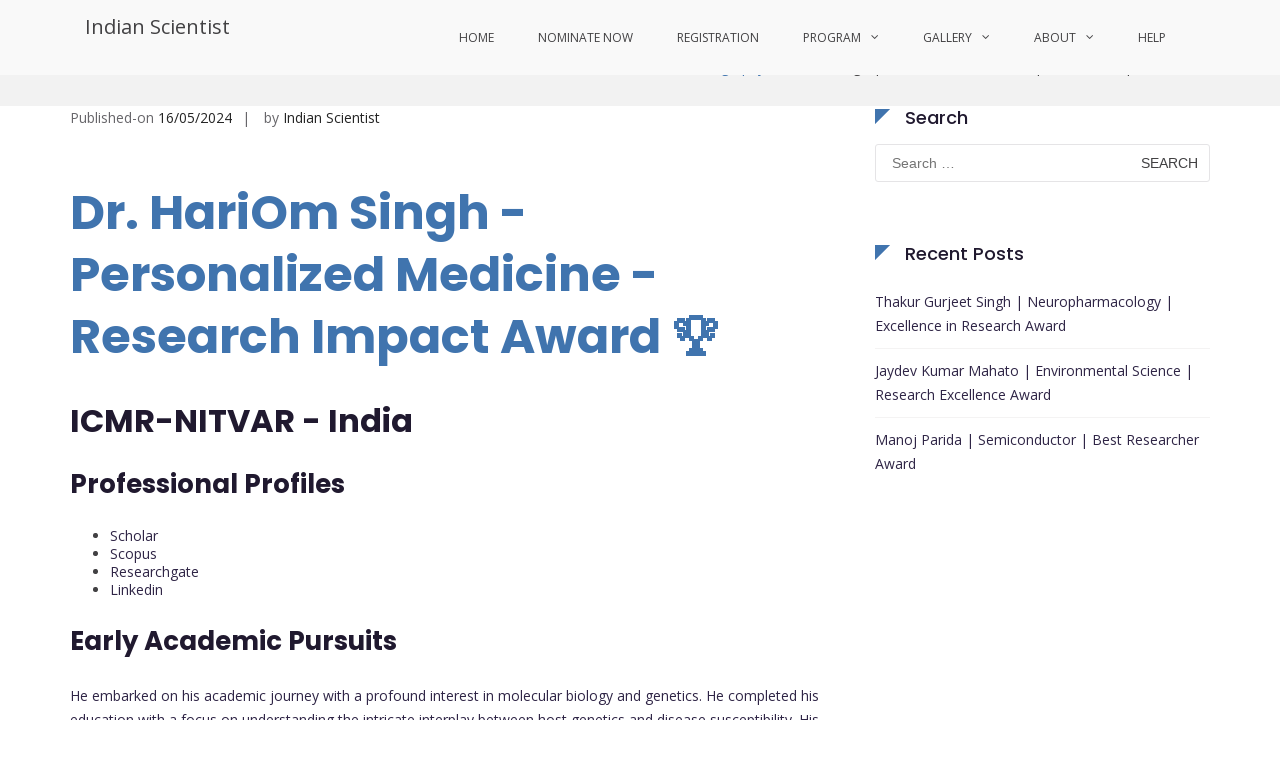

--- FILE ---
content_type: text/html; charset=UTF-8
request_url: https://indianscientist.in/hariom-singh-personalized-medicine-research-impact-award-2443/
body_size: 32835
content:
<!DOCTYPE html>
<html lang="en-GB" prefix="og: https://ogp.me/ns#">
<head>
<meta charset="UTF-8">
<meta name="viewport" content="width=device-width, initial-scale=1">
<link rel="profile" href="http://gmpg.org/xfn/11">


<!-- Search Engine Optimization by Rank Math - https://rankmath.com/ -->
<title>Personalized Medicine Award HariOm Impact Awarded 2024</title>
<meta name="description" content="Personalized Medicine Award: Explore HariOm Singh&#039;s significant contributions to personalized medicine that led to the Research Impact Award."/>
<meta name="robots" content="index, follow, max-snippet:-1, max-video-preview:-1, max-image-preview:large"/>
<link rel="canonical" href="https://indianscientist.in/hariom-singh-personalized-medicine-research-impact-award-2443/" />
<meta property="og:locale" content="en_GB" />
<meta property="og:type" content="article" />
<meta property="og:title" content="Personalized Medicine Award HariOm Impact Awarded 2024" />
<meta property="og:description" content="Personalized Medicine Award: Explore HariOm Singh&#039;s significant contributions to personalized medicine that led to the Research Impact Award." />
<meta property="og:url" content="https://indianscientist.in/hariom-singh-personalized-medicine-research-impact-award-2443/" />
<meta property="og:site_name" content="Research Awards" />
<meta property="article:tag" content="Albany Medical Center Prize" />
<meta property="article:tag" content="BBVA Foundation Frontiers of Knowledge Award" />
<meta property="article:tag" content="Breakthrough Prize" />
<meta property="article:tag" content="Breakthrough Prize in Life Sciences" />
<meta property="article:tag" content="Canada Gairdner Award" />
<meta property="article:tag" content="Canada Gairdner International Award" />
<meta property="article:tag" content="Dan David Prize" />
<meta property="article:tag" content="Dickson Prize in Medicine" />
<meta property="article:tag" content="Ernst Jung Prize for Medicine" />
<meta property="article:tag" content="FASEB Excellence in Science Award" />
<meta property="article:tag" content="Fritz Lipmann Prize" />
<meta property="article:tag" content="Gairdner Foundation International Award" />
<meta property="article:tag" content="Gairdner Global Health Award" />
<meta property="article:tag" content="Gruber Prize in Genetics" />
<meta property="article:tag" content="Heineken Prize for Medicine" />
<meta property="article:tag" content="Heinrich Wieland Prize" />
<meta property="article:tag" content="Horwitz Prize" />
<meta property="article:tag" content="Japan Prize in Medical Science" />
<meta property="article:tag" content="Kavli Prize in Nanoscience" />
<meta property="article:tag" content="Keio Medical Science Prize" />
<meta property="article:tag" content="Lasker award" />
<meta property="article:tag" content="Lasker-DeBakey Clinical Medical Research Award" />
<meta property="article:tag" content="Louisa Gross Horwitz Prize" />
<meta property="article:tag" content="March of Dimes Prize in Developmental Biology" />
<meta property="article:tag" content="Massry Prize" />
<meta property="article:tag" content="Meira and Shaul G. Massry Prize" />
<meta property="article:tag" content="National Medal of Science" />
<meta property="article:tag" content="Nobel Prize in Medicine" />
<meta property="article:tag" content="Passano Award" />
<meta property="article:tag" content="Paul Ehrlich and Ludwig Darmstaedter Prize" />
<meta property="article:tag" content="Personalized Medicine Awards" />
<meta property="article:tag" content="Ross Prize in Molecular Medicine" />
<meta property="article:tag" content="Shaw prize" />
<meta property="article:tag" content="Shaw Prize in Life Science and Medicine" />
<meta property="article:tag" content="Tang Prize in Biopharmaceutical Science" />
<meta property="article:tag" content="Vilcek Prize in Biomedical Science" />
<meta property="article:tag" content="Warren Alpert Foundation Prize" />
<meta property="article:tag" content="Welch Award in Chemistry" />
<meta property="article:tag" content="Wiley Prize in Biomedical Sciences" />
<meta property="article:tag" content="Wolf Prize in Medicine" />
<meta property="article:section" content="Biography" />
<meta property="og:updated_time" content="2024-05-16T11:31:04+05:30" />
<meta name="twitter:card" content="summary_large_image" />
<meta name="twitter:title" content="Personalized Medicine Award HariOm Impact Awarded 2024" />
<meta name="twitter:description" content="Personalized Medicine Award: Explore HariOm Singh&#039;s significant contributions to personalized medicine that led to the Research Impact Award." />
<meta name="twitter:label1" content="Written by" />
<meta name="twitter:data1" content="Indian Scientist" />
<meta name="twitter:label2" content="Time to read" />
<meta name="twitter:data2" content="3 minutes" />
<!-- /Rank Math WordPress SEO plugin -->

<link rel='dns-prefetch' href='//fonts.googleapis.com' />
<link rel="alternate" type="application/rss+xml" title="Indian Scientist &raquo; Feed" href="https://indianscientist.in/feed/" />
<link rel="alternate" type="application/rss+xml" title="Indian Scientist &raquo; Comments Feed" href="https://indianscientist.in/comments/feed/" />
<link rel="alternate" title="oEmbed (JSON)" type="application/json+oembed" href="https://indianscientist.in/wp-json/oembed/1.0/embed?url=https%3A%2F%2Findianscientist.in%2Fhariom-singh-personalized-medicine-research-impact-award-2443%2F" />
<link rel="alternate" title="oEmbed (XML)" type="text/xml+oembed" href="https://indianscientist.in/wp-json/oembed/1.0/embed?url=https%3A%2F%2Findianscientist.in%2Fhariom-singh-personalized-medicine-research-impact-award-2443%2F&#038;format=xml" />
<style id='wp-img-auto-sizes-contain-inline-css' type='text/css'>
img:is([sizes=auto i],[sizes^="auto," i]){contain-intrinsic-size:3000px 1500px}
/*# sourceURL=wp-img-auto-sizes-contain-inline-css */
</style>
<style id='wp-emoji-styles-inline-css' type='text/css'>

	img.wp-smiley, img.emoji {
		display: inline !important;
		border: none !important;
		box-shadow: none !important;
		height: 1em !important;
		width: 1em !important;
		margin: 0 0.07em !important;
		vertical-align: -0.1em !important;
		background: none !important;
		padding: 0 !important;
	}
/*# sourceURL=wp-emoji-styles-inline-css */
</style>
<link rel='stylesheet' id='wp-block-library-css' href='https://indianscientist.in/wp-includes/css/dist/block-library/style.min.css?ver=6.9' type='text/css' media='all' />
<style id='global-styles-inline-css' type='text/css'>
:root{--wp--preset--aspect-ratio--square: 1;--wp--preset--aspect-ratio--4-3: 4/3;--wp--preset--aspect-ratio--3-4: 3/4;--wp--preset--aspect-ratio--3-2: 3/2;--wp--preset--aspect-ratio--2-3: 2/3;--wp--preset--aspect-ratio--16-9: 16/9;--wp--preset--aspect-ratio--9-16: 9/16;--wp--preset--color--black: #000000;--wp--preset--color--cyan-bluish-gray: #abb8c3;--wp--preset--color--white: #ffffff;--wp--preset--color--pale-pink: #f78da7;--wp--preset--color--vivid-red: #cf2e2e;--wp--preset--color--luminous-vivid-orange: #ff6900;--wp--preset--color--luminous-vivid-amber: #fcb900;--wp--preset--color--light-green-cyan: #7bdcb5;--wp--preset--color--vivid-green-cyan: #00d084;--wp--preset--color--pale-cyan-blue: #8ed1fc;--wp--preset--color--vivid-cyan-blue: #0693e3;--wp--preset--color--vivid-purple: #9b51e0;--wp--preset--gradient--vivid-cyan-blue-to-vivid-purple: linear-gradient(135deg,rgb(6,147,227) 0%,rgb(155,81,224) 100%);--wp--preset--gradient--light-green-cyan-to-vivid-green-cyan: linear-gradient(135deg,rgb(122,220,180) 0%,rgb(0,208,130) 100%);--wp--preset--gradient--luminous-vivid-amber-to-luminous-vivid-orange: linear-gradient(135deg,rgb(252,185,0) 0%,rgb(255,105,0) 100%);--wp--preset--gradient--luminous-vivid-orange-to-vivid-red: linear-gradient(135deg,rgb(255,105,0) 0%,rgb(207,46,46) 100%);--wp--preset--gradient--very-light-gray-to-cyan-bluish-gray: linear-gradient(135deg,rgb(238,238,238) 0%,rgb(169,184,195) 100%);--wp--preset--gradient--cool-to-warm-spectrum: linear-gradient(135deg,rgb(74,234,220) 0%,rgb(151,120,209) 20%,rgb(207,42,186) 40%,rgb(238,44,130) 60%,rgb(251,105,98) 80%,rgb(254,248,76) 100%);--wp--preset--gradient--blush-light-purple: linear-gradient(135deg,rgb(255,206,236) 0%,rgb(152,150,240) 100%);--wp--preset--gradient--blush-bordeaux: linear-gradient(135deg,rgb(254,205,165) 0%,rgb(254,45,45) 50%,rgb(107,0,62) 100%);--wp--preset--gradient--luminous-dusk: linear-gradient(135deg,rgb(255,203,112) 0%,rgb(199,81,192) 50%,rgb(65,88,208) 100%);--wp--preset--gradient--pale-ocean: linear-gradient(135deg,rgb(255,245,203) 0%,rgb(182,227,212) 50%,rgb(51,167,181) 100%);--wp--preset--gradient--electric-grass: linear-gradient(135deg,rgb(202,248,128) 0%,rgb(113,206,126) 100%);--wp--preset--gradient--midnight: linear-gradient(135deg,rgb(2,3,129) 0%,rgb(40,116,252) 100%);--wp--preset--font-size--small: 13px;--wp--preset--font-size--medium: 20px;--wp--preset--font-size--large: 36px;--wp--preset--font-size--x-large: 42px;--wp--preset--spacing--20: 0.44rem;--wp--preset--spacing--30: 0.67rem;--wp--preset--spacing--40: 1rem;--wp--preset--spacing--50: 1.5rem;--wp--preset--spacing--60: 2.25rem;--wp--preset--spacing--70: 3.38rem;--wp--preset--spacing--80: 5.06rem;--wp--preset--shadow--natural: 6px 6px 9px rgba(0, 0, 0, 0.2);--wp--preset--shadow--deep: 12px 12px 50px rgba(0, 0, 0, 0.4);--wp--preset--shadow--sharp: 6px 6px 0px rgba(0, 0, 0, 0.2);--wp--preset--shadow--outlined: 6px 6px 0px -3px rgb(255, 255, 255), 6px 6px rgb(0, 0, 0);--wp--preset--shadow--crisp: 6px 6px 0px rgb(0, 0, 0);}:where(.is-layout-flex){gap: 0.5em;}:where(.is-layout-grid){gap: 0.5em;}body .is-layout-flex{display: flex;}.is-layout-flex{flex-wrap: wrap;align-items: center;}.is-layout-flex > :is(*, div){margin: 0;}body .is-layout-grid{display: grid;}.is-layout-grid > :is(*, div){margin: 0;}:where(.wp-block-columns.is-layout-flex){gap: 2em;}:where(.wp-block-columns.is-layout-grid){gap: 2em;}:where(.wp-block-post-template.is-layout-flex){gap: 1.25em;}:where(.wp-block-post-template.is-layout-grid){gap: 1.25em;}.has-black-color{color: var(--wp--preset--color--black) !important;}.has-cyan-bluish-gray-color{color: var(--wp--preset--color--cyan-bluish-gray) !important;}.has-white-color{color: var(--wp--preset--color--white) !important;}.has-pale-pink-color{color: var(--wp--preset--color--pale-pink) !important;}.has-vivid-red-color{color: var(--wp--preset--color--vivid-red) !important;}.has-luminous-vivid-orange-color{color: var(--wp--preset--color--luminous-vivid-orange) !important;}.has-luminous-vivid-amber-color{color: var(--wp--preset--color--luminous-vivid-amber) !important;}.has-light-green-cyan-color{color: var(--wp--preset--color--light-green-cyan) !important;}.has-vivid-green-cyan-color{color: var(--wp--preset--color--vivid-green-cyan) !important;}.has-pale-cyan-blue-color{color: var(--wp--preset--color--pale-cyan-blue) !important;}.has-vivid-cyan-blue-color{color: var(--wp--preset--color--vivid-cyan-blue) !important;}.has-vivid-purple-color{color: var(--wp--preset--color--vivid-purple) !important;}.has-black-background-color{background-color: var(--wp--preset--color--black) !important;}.has-cyan-bluish-gray-background-color{background-color: var(--wp--preset--color--cyan-bluish-gray) !important;}.has-white-background-color{background-color: var(--wp--preset--color--white) !important;}.has-pale-pink-background-color{background-color: var(--wp--preset--color--pale-pink) !important;}.has-vivid-red-background-color{background-color: var(--wp--preset--color--vivid-red) !important;}.has-luminous-vivid-orange-background-color{background-color: var(--wp--preset--color--luminous-vivid-orange) !important;}.has-luminous-vivid-amber-background-color{background-color: var(--wp--preset--color--luminous-vivid-amber) !important;}.has-light-green-cyan-background-color{background-color: var(--wp--preset--color--light-green-cyan) !important;}.has-vivid-green-cyan-background-color{background-color: var(--wp--preset--color--vivid-green-cyan) !important;}.has-pale-cyan-blue-background-color{background-color: var(--wp--preset--color--pale-cyan-blue) !important;}.has-vivid-cyan-blue-background-color{background-color: var(--wp--preset--color--vivid-cyan-blue) !important;}.has-vivid-purple-background-color{background-color: var(--wp--preset--color--vivid-purple) !important;}.has-black-border-color{border-color: var(--wp--preset--color--black) !important;}.has-cyan-bluish-gray-border-color{border-color: var(--wp--preset--color--cyan-bluish-gray) !important;}.has-white-border-color{border-color: var(--wp--preset--color--white) !important;}.has-pale-pink-border-color{border-color: var(--wp--preset--color--pale-pink) !important;}.has-vivid-red-border-color{border-color: var(--wp--preset--color--vivid-red) !important;}.has-luminous-vivid-orange-border-color{border-color: var(--wp--preset--color--luminous-vivid-orange) !important;}.has-luminous-vivid-amber-border-color{border-color: var(--wp--preset--color--luminous-vivid-amber) !important;}.has-light-green-cyan-border-color{border-color: var(--wp--preset--color--light-green-cyan) !important;}.has-vivid-green-cyan-border-color{border-color: var(--wp--preset--color--vivid-green-cyan) !important;}.has-pale-cyan-blue-border-color{border-color: var(--wp--preset--color--pale-cyan-blue) !important;}.has-vivid-cyan-blue-border-color{border-color: var(--wp--preset--color--vivid-cyan-blue) !important;}.has-vivid-purple-border-color{border-color: var(--wp--preset--color--vivid-purple) !important;}.has-vivid-cyan-blue-to-vivid-purple-gradient-background{background: var(--wp--preset--gradient--vivid-cyan-blue-to-vivid-purple) !important;}.has-light-green-cyan-to-vivid-green-cyan-gradient-background{background: var(--wp--preset--gradient--light-green-cyan-to-vivid-green-cyan) !important;}.has-luminous-vivid-amber-to-luminous-vivid-orange-gradient-background{background: var(--wp--preset--gradient--luminous-vivid-amber-to-luminous-vivid-orange) !important;}.has-luminous-vivid-orange-to-vivid-red-gradient-background{background: var(--wp--preset--gradient--luminous-vivid-orange-to-vivid-red) !important;}.has-very-light-gray-to-cyan-bluish-gray-gradient-background{background: var(--wp--preset--gradient--very-light-gray-to-cyan-bluish-gray) !important;}.has-cool-to-warm-spectrum-gradient-background{background: var(--wp--preset--gradient--cool-to-warm-spectrum) !important;}.has-blush-light-purple-gradient-background{background: var(--wp--preset--gradient--blush-light-purple) !important;}.has-blush-bordeaux-gradient-background{background: var(--wp--preset--gradient--blush-bordeaux) !important;}.has-luminous-dusk-gradient-background{background: var(--wp--preset--gradient--luminous-dusk) !important;}.has-pale-ocean-gradient-background{background: var(--wp--preset--gradient--pale-ocean) !important;}.has-electric-grass-gradient-background{background: var(--wp--preset--gradient--electric-grass) !important;}.has-midnight-gradient-background{background: var(--wp--preset--gradient--midnight) !important;}.has-small-font-size{font-size: var(--wp--preset--font-size--small) !important;}.has-medium-font-size{font-size: var(--wp--preset--font-size--medium) !important;}.has-large-font-size{font-size: var(--wp--preset--font-size--large) !important;}.has-x-large-font-size{font-size: var(--wp--preset--font-size--x-large) !important;}
/*# sourceURL=global-styles-inline-css */
</style>

<style id='classic-theme-styles-inline-css' type='text/css'>
/*! This file is auto-generated */
.wp-block-button__link{color:#fff;background-color:#32373c;border-radius:9999px;box-shadow:none;text-decoration:none;padding:calc(.667em + 2px) calc(1.333em + 2px);font-size:1.125em}.wp-block-file__button{background:#32373c;color:#fff;text-decoration:none}
/*# sourceURL=/wp-includes/css/classic-themes.min.css */
</style>
<link rel='stylesheet' id='ff-google-fonts-css' href='//fonts.googleapis.com/css?family=Raleway%3A400%2C500%2C700&#038;ver=071120180241' type='text/css' media='all' />
<link rel='stylesheet' id='ff-shortcodes-css' href='https://indianscientist.in/wp-content/plugins/fruitful-shortcodes/fruitful-shortcodes-2.0.0/assets/css/front.css?ver=071120180241' type='text/css' media='all' />
<link rel='stylesheet' id='ff-fruitful_alert-css' href='https://indianscientist.in/wp-content/plugins/fruitful-shortcodes/fruitful-shortcodes-2.0.0//assets/shared/fruitful_alert/css/styles.css?ver=071120180241' type='text/css' media='all' />
<link rel='stylesheet' id='ff-fruitful_btn-css' href='https://indianscientist.in/wp-content/plugins/fruitful-shortcodes/fruitful-shortcodes-2.0.0//assets/shared/fruitful_btn/css/styles.css?ver=071120180241' type='text/css' media='all' />
<link rel='stylesheet' id='ff-fruitful_dbox-css' href='https://indianscientist.in/wp-content/plugins/fruitful-shortcodes/fruitful-shortcodes-2.0.0//assets/shared/fruitful_dbox/css/styles.css?ver=071120180241' type='text/css' media='all' />
<link rel='stylesheet' id='ff-fruitful_pbar-css' href='https://indianscientist.in/wp-content/plugins/fruitful-shortcodes/fruitful-shortcodes-2.0.0//assets/shared/fruitful_pbar/css/styles.css?ver=071120180241' type='text/css' media='all' />
<link rel='stylesheet' id='ff-shortcodes-grid-css' href='https://indianscientist.in/wp-content/plugins/fruitful-shortcodes/fruitful-shortcodes-2.0.0/assets/libs/bootstrap/bootstrap-grid.min.css?ver=071120180241' type='text/css' media='all' />
<link rel='stylesheet' id='ff-fruitful_recent_posts-css' href='https://indianscientist.in/wp-content/plugins/fruitful-shortcodes/fruitful-shortcodes-2.0.0//assets/shared/fruitful_recent_posts/css/styles.css?ver=071120180241' type='text/css' media='all' />
<link rel='stylesheet' id='slick-css' href='https://indianscientist.in/wp-content/plugins/fruitful-shortcodes/fruitful-shortcodes-2.0.0/assets/libs/slick/slick.css?ver=071120180241' type='text/css' media='all' />
<link rel='stylesheet' id='ff-fruitful_recent_posts_slider-css' href='https://indianscientist.in/wp-content/plugins/fruitful-shortcodes/fruitful-shortcodes-2.0.0//assets/shared/fruitful_recent_posts_slider/css/styles.css?ver=071120180241' type='text/css' media='all' />
<link rel='stylesheet' id='ff-fruitful_tabs-css' href='https://indianscientist.in/wp-content/plugins/fruitful-shortcodes/fruitful-shortcodes-2.0.0//assets/shared/fruitful_tabs/css/styles.css?ver=071120180241' type='text/css' media='all' />
<link rel='stylesheet' id='wpdm-fonticon-css' href='https://indianscientist.in/wp-content/plugins/download-manager/assets/wpdm-iconfont/css/wpdm-icons.css?ver=6.9' type='text/css' media='all' />
<link rel='stylesheet' id='wpdm-front-css' href='https://indianscientist.in/wp-content/plugins/download-manager/assets/css/front.min.css?ver=3.3.46' type='text/css' media='all' />
<link rel='stylesheet' id='wpdm-front-dark-css' href='https://indianscientist.in/wp-content/plugins/download-manager/assets/css/front-dark.min.css?ver=3.3.46' type='text/css' media='all' />
<link rel='stylesheet' id='logo-showcase-style-css' href='https://indianscientist.in/wp-content/plugins/logo-showcase/frontend/css/logo-showcase-wordpress.css?ver=6.9' type='text/css' media='all' />
<link rel='stylesheet' id='logo-showcase-owl-css' href='https://indianscientist.in/wp-content/plugins/logo-showcase/frontend/css/owl.carousel.css?ver=6.9' type='text/css' media='all' />
<link rel='stylesheet' id='logo-showcase-tipso-css' href='https://indianscientist.in/wp-content/plugins/logo-showcase/frontend/css/tipso.css?ver=6.9' type='text/css' media='all' />
<link rel='stylesheet' id='logo-showcase-awesome-css-css' href='https://indianscientist.in/wp-content/plugins/logo-showcase/admin/css/font-awesome.css?ver=6.9' type='text/css' media='all' />
<link rel='stylesheet' id='siteorigin-panels-front-css' href='https://indianscientist.in/wp-content/plugins/siteorigin-panels/css/front-flex.min.css?ver=2.33.5' type='text/css' media='all' />
<link rel='stylesheet' id='sow-slider-slider-css' href='https://indianscientist.in/wp-content/plugins/so-widgets-bundle/css/slider/slider.css?ver=1.70.4' type='text/css' media='all' />
<link rel='stylesheet' id='sow-slider-default-6d39609536fd-css' href='https://indianscientist.in/wp-content/uploads/siteorigin-widgets/sow-slider-default-6d39609536fd.css?ver=6.9' type='text/css' media='all' />
<link rel='stylesheet' id='sow-social-media-buttons-atom-ff9489ab2f61-css' href='https://indianscientist.in/wp-content/uploads/siteorigin-widgets/sow-social-media-buttons-atom-ff9489ab2f61.css?ver=6.9' type='text/css' media='all' />
<link rel='stylesheet' id='sow-headline-default-f8f14e75bfe2-css' href='https://indianscientist.in/wp-content/uploads/siteorigin-widgets/sow-headline-default-f8f14e75bfe2.css?ver=6.9' type='text/css' media='all' />
<style id='sf-timer-style-inline-css' type='text/css'>

  .sf-timer{
    display:flex;gap:10px;justify-content:center;align-items:center;
    margin:10px auto;flex-wrap:wrap;
    font-family:system-ui,-apple-system,Segoe UI,Roboto,Arial,sans-serif;
  }
  .sf-timer .tile{
    background:linear-gradient(160deg,#4074ae,#4074ae);
    color:#fff;border-radius:14px;box-shadow:0 6px 14px rgba(0,0,0,.15);
    text-align:center;font-weight:800;position:relative;overflow:hidden;
    display:flex;flex-direction:column;align-items:center;justify-content:center;
  }
  .sf-timer .tile:before{
    content:"";position:absolute;inset:-30% -20% auto auto;width:120px;height:120px;
    border-radius:28px;transform:rotate(25deg);background:rgba(255,255,255,.12);
    filter:blur(1px);
  }
  .sf-timer .num{z-index:1;line-height:1.2;}
  .sf-timer .label{opacity:.9;margin-top:4px;text-transform:uppercase;letter-spacing:.5px;z-index:1;}
  .sf-end{
    width:100%;text-align:center;margin-top:8px;
    font-size:14px;font-weight:600;color:#333;
  }
  /* Dynamic sizes */
  .sf-timer[data-size=large]  .num{font-size:52px;padding:14px 24px;}
  .sf-timer[data-size=large]  .label{font-size:16px;}
  .sf-timer[data-size=medium] .num{font-size:38px;padding:12px 20px;}
  .sf-timer[data-size=medium] .label{font-size:14px;}
  .sf-timer[data-size=small]  .num{font-size:30px;padding:10px 16px;}
  .sf-timer[data-size=small]  .label{font-size:12px;}
  @media(max-width:640px){
    .sf-timer .num{font-size:26px;padding:8px 12px;}
    .sf-timer .label{font-size:12px;}
    .sf-end{font-size:12px;}
  }
/*# sourceURL=sf-timer-style-inline-css */
</style>
<link rel='stylesheet' id='suffice-fonts-css' href='https://fonts.googleapis.com/css?family=Open+Sans%3A400%2C400i%2C700%2C700i%7CPoppins%3A400%2C500%2C600%2C700&#038;subset=latin%2Clatin-ext&#038;display=swap' type='text/css' media='all' />
<link rel='stylesheet' id='font-awesome-css' href='https://indianscientist.in/wp-content/plugins/fruitful-shortcodes/fruitful-shortcodes-2.0.0/assets/libs/fontawesome/css/font-awesome.min.css?ver=071120180241' type='text/css' media='all' />
<link rel='stylesheet' id='swiper-css' href='https://indianscientist.in/wp-content/themes/suffice/assets/css/swiper.min.css?ver=3.4.0' type='text/css' media='all' />
<link rel='stylesheet' id='perfect-scrollbar-css' href='https://indianscientist.in/wp-content/themes/suffice/assets/css/perfect-scrollbar.min.css?ver=0.6.16' type='text/css' media='all' />
<link rel='stylesheet' id='suffice-style-css' href='https://indianscientist.in/wp-content/themes/suffice/style.css?ver=6.9' type='text/css' media='all' />
<style id='suffice-style-inline-css' type='text/css'>

			a,
			.site-branding .site-title a:hover,
			.header-top .social-menu li a:hover,
			.navigation-default .menu-primary ul li:hover > a,
			.navigation-default .primary-menu ul li:hover > a,
			.breadcrumbs .breadcrumbs-trail li a:hover,
			.woocommerce-breadcrumb a:hover,
			.widget ul li a:hover,
			.widget.widget_recent_comments .recentcomments .comment-author-link a:hover,
			.navigation-default .menu-primary > ul > li.current-menu-item > a,
			.navigation-default .menu-primary ul li:hover > a,
			.hentry .entry-title a:hover,
			.social-menu li a:hover,
			.related-post-container .related-post-item .related-title a:hover,
			#comments .comment-list .comment-meta .comment-author .fn a:hover,
			#comments .comment-list .comment-meta .comment-metadata .edit-link a,
			#comments .comment-list .reply .comment-reply-link:hover,
			.hentry .entry-meta .posted-on a:hover,
			.hentry .entry-meta .byline a:hover,
			.search-form-container.search-form-style-halfscreen .search-form .search-field,
			.search-form-container.search-form-style-fullscreen .search-form .search-field,
			.entry-meta span a:hover,
			.post-style-list .entry-meta span,
			.post-style-list .entry-meta span a,
			.hentry .entry-meta > span a:hover,
			.hentry .entry-content .read-more:hover,
			.mini-cart-sidebar ul.cart_list li .quantity .amount,
			.widget.widget_calendar tfoot a
			 {
				color: #4074ae;
			}
		
			.post-style-list .entry-meta > span a:hover,
			.mini-cart-sidebar ul.cart_list li > a:hover {
				color: #5396e2;
			}
		
			.widget.widget_search input[type='submit']:hover,
			.widget.widget_search .search-submit:hover,
			.widget.widget_product_search input[type='submit']:hover,
			.widget.widget_product_search .search-submit:hover,
			.search-form .search-submit,
			.navigation-default .menu-primary > ul > li > a::before,
			.navigation-default .primary-menu > ul > li > a::before,
			.navigation.posts-navigation .nav-links .nav-previous a:hover,
			.navigation.posts-navigation .nav-links .nav-next a:hover,
			.navigation.post-navigation .nav-links .nav-previous a:hover,
			.navigation.post-navigation .nav-links .nav-next a:hover,
			#comments .comment-form .form-submit .submit,
			.woocommerce ul.products li.product .add_to_cart_button:hover,
			.woocommerce-page ul.products li.product .add_to_cart_button:hover,
			.woocommerce div.product form.cart .button,
			.woocommerce-page div.product form.cart .button,
			.woocommerce .related h2::after,
			.woocommerce .upsells h2::after,
			.woocommerce .cross-sells h2::after,
			.woocommerce-page .related h2::after,
			.woocommerce-page .upsells h2::after,
			.woocommerce-page .cross-sells h2::after,
			.search-form-container.search-form-style-fullscreen .search-form .search-submit,
			.search-form-container.search-form-style-halfscreen .search-form .search-submit,
			#bbpress-forums #bbp-search-form #bbp_search_submit,
			.slider.slider-controls-flat .swiper-button-prev,
			.slider.slider-controls-flat .swiper-button-next,
			.slider.slider-controls-rounded .swiper-button-prev,
			.slider.slider-controls-rounded .swiper-button-next,
			.slider .swiper-pagination-bullet-active,
			.portfolio-navigation .navigation-portfolio li.active a,
			.portfolio-navigation .navigation-portfolio li:hover a,
			.header-action-container .navigation-header-action > li.header-action-item-cart
			.header-action-badge,
			.header-action-container .navigation-header-action > li.header-action-item-wishlist
			.header-action-badge,
			.woocommerce #respond input#submit,
			.woocommerce a.button,
			.woocommerce button.button,
			.woocommerce input.button,
			.woocommerce-page #respond input#submit,
			.woocommerce-page a.button,
			.woocommerce-page button.button,
			.woocommerce-page input.button,
			.woocommerce ul.products li.product span.onsale,
			.woocommerce-page ul.products li.product span.onsale,
			.woocommerce span.onsale,
			.woocommerce-page span.onsale,
			.mini-cart-sidebar .buttons .checkout,
			.widget.widget_calendar tbody a,
			.woocommerce #respond input#submit.alt, .woocommerce a.button.alt,
			.woocommerce button.button.alt, .woocommerce input.button.alt,
			.woocommerce-page #respond input#submit.alt,
			.woocommerce-page a.button.alt,
			.woocommerce-page button.button.alt,
			.woocommerce-page input.button.alt,
			.header-action-container .navigation-header-action > li.header-action-item-cart .header-action-badge,
			.header-action-container .navigation-header-action > li.header-action-item-wishlist .header-action-badge,
			input[type='submit'],
			.wp-custom-header .wp-custom-header-video-button,
			.icon-box-bordered:hover,
			.icon-box-small .icon-box-icon,
			.icon-box-small .icon-box-description .icon-box-readmore {
				background-color: #4074ae;
			}
		
			.search-form .search-submit:hover,
			.woocommerce div.product form.cart .button:hover,
			.woocommerce-page div.product form.cart .button:hover,
			#bbpress-forums #bbp-search-form #bbp_search_submit:hover,
			#comments .comment-form .form-submit .submit:hover,
			.woocommerce #respond input#submit:hover,
			.woocommerce a.button:hover,
			.woocommerce button.button:hover,
			.woocommerce input.button:hover,
			.woocommerce-page #respond input#submit:hover,
			.woocommerce-page a.button:hover,
			.woocommerce-page button.button:hover,
			.woocommerce-page input.button:hover,
			.woocommerce ul.products li.product .added_to_cart:hover,
			.woocommerce-page ul.products li.product .added_to_cart:hover,
			.mini-cart-sidebar .buttons .checkout:hover,
			.woocommerce #respond input#submit.alt:hover, .woocommerce a.button.alt:hover,
			.woocommerce button.button.alt:hover, .woocommerce input.button.alt:hover,
			.woocommerce-page #respond input#submit.alt:hover,
			.woocommerce-page a.button.alt:hover, .woocommerce-page button.button.alt:hover,
			.woocommerce-page input.button.alt:hover,
			.related-post-container .recent-button-prev:hover,
			.related-post-container .recent-button-next:hover,
			.icon-box-small .icon-box-description .icon-box-readmore:hover {
				background-color: #467fbf;
			}
		
			.widget.widget_search .search-field:focus,
			.widget.widget_product_search .search-field:focus,
			.search-form .search-field:focus,
			.navigation.posts-navigation .nav-links .nav-previous a:hover,
			.navigation.posts-navigation .nav-links .nav-next a:hover,
			.navigation.post-navigation .nav-links .nav-previous a:hover,
			.navigation.post-navigation .nav-links .nav-next a:hover,
			#comments .comment-form textarea:focus,
			#comments .comment-form input[type='text']:focus,
			#comments .comment-form input[type='email']:focus,
			#comments .comment-form input[type='url']:focus,
			.header-action-search-form,
			.search-form-container.search-form-style-halfscreen .search-form .search-field,
			.search-form-container.search-form-style-fullscreen .search-form .search-field,
			#bbpress-forums #bbp-search-form #bbp_search:focus,
			.hentry .entry-content .read-more:hover,
			.icon-box-bordered:hover {
				border-color: #4074ae;
			}
		
			.widget.widget--ribbon .widget-title::before,
			.navigation-default .menu-primary > ul > li .sub-menu,
			.navigation-default .menu-primary > ul > li .mega-menu,
			.widget.widget_calendar caption::before {
				border-top-color: #4074ae;
			}
		
			h1,
			h2,
			h3,
			h4,
			h4,
			h5,
			h6 {
				color: #20192f
			}
		
			p,
			.widget ul li a,
			.related-post-container .related-post-item .related-title a {
				color: #2f2546;
			}
		
/*# sourceURL=suffice-style-inline-css */
</style>
<link rel='stylesheet' id='rtbs-css' href='https://indianscientist.in/wp-content/plugins/responsive-tabs/inc/css/rtbs_style.min.css?ver=4.0.11' type='text/css' media='all' />
<link rel='stylesheet' id='tmm-css' href='https://indianscientist.in/wp-content/plugins/team-members/inc/css/tmm_style.css?ver=6.9' type='text/css' media='all' />
<link rel='stylesheet' id='otw-shortcode-general_foundicons-css' href='https://indianscientist.in/wp-content/plugins/buttons-shortcode-and-widget/include/otw_components/otw_shortcode/css/general_foundicons.css?ver=6.9' type='text/css' media='all' />
<link rel='stylesheet' id='otw-shortcode-social_foundicons-css' href='https://indianscientist.in/wp-content/plugins/buttons-shortcode-and-widget/include/otw_components/otw_shortcode/css/social_foundicons.css?ver=6.9' type='text/css' media='all' />
<link rel='stylesheet' id='otw-shortcode-css' href='https://indianscientist.in/wp-content/plugins/buttons-shortcode-and-widget/include/otw_components/otw_shortcode/css/otw_shortcode.css?ver=6.9' type='text/css' media='all' />
<script type="text/javascript" src="https://indianscientist.in/wp-includes/js/jquery/jquery.min.js?ver=3.7.1" id="jquery-core-js"></script>
<script type="text/javascript" src="https://indianscientist.in/wp-includes/js/jquery/jquery-migrate.min.js?ver=3.4.1" id="jquery-migrate-js"></script>
<script type="text/javascript" src="https://indianscientist.in/wp-content/plugins/download-manager/assets/js/wpdm.min.js?ver=6.9" id="wpdm-frontend-js-js"></script>
<script type="text/javascript" id="wpdm-frontjs-js-extra">
/* <![CDATA[ */
var wpdm_url = {"home":"https://indianscientist.in/","site":"https://indianscientist.in/","ajax":"https://indianscientist.in/wp-admin/admin-ajax.php"};
var wpdm_js = {"spinner":"\u003Ci class=\"wpdm-icon wpdm-sun wpdm-spin\"\u003E\u003C/i\u003E","client_id":"0ef776b7ea42007af1de3895eeeba985"};
var wpdm_strings = {"pass_var":"Password Verified!","pass_var_q":"Please click following button to start download.","start_dl":"Start Download"};
//# sourceURL=wpdm-frontjs-js-extra
/* ]]> */
</script>
<script type="text/javascript" src="https://indianscientist.in/wp-content/plugins/download-manager/assets/js/front.min.js?ver=3.3.46" id="wpdm-frontjs-js"></script>
<script type="text/javascript" src="https://indianscientist.in/wp-content/plugins/so-widgets-bundle/js/jquery.cycle.min.js?ver=1.70.4" id="sow-slider-slider-cycle2-js"></script>
<script type="text/javascript" id="sow-slider-slider-js-extra">
/* <![CDATA[ */
var sowb_slider_allowed_protocols = ["http","https","ftp","ftps","mailto","news","irc","irc6","ircs","gopher","nntp","feed","telnet","mms","rtsp","sms","svn","tel","fax","xmpp","webcal","urn","skype","steam"];
//# sourceURL=sow-slider-slider-js-extra
/* ]]> */
</script>
<script type="text/javascript" src="https://indianscientist.in/wp-content/plugins/so-widgets-bundle/js/slider/jquery.slider.min.js?ver=1.70.4" id="sow-slider-slider-js"></script>
<script type="text/javascript" src="https://indianscientist.in/wp-content/plugins/responsive-tabs/inc/js/rtbs.min.js?ver=4.0.11" id="rtbs-js"></script>
<link rel="https://api.w.org/" href="https://indianscientist.in/wp-json/" /><link rel="alternate" title="JSON" type="application/json" href="https://indianscientist.in/wp-json/wp/v2/posts/21900" /><link rel="EditURI" type="application/rsd+xml" title="RSD" href="https://indianscientist.in/xmlrpc.php?rsd" />
<meta name="generator" content="WordPress 6.9" />
<link rel='shortlink' href='https://indianscientist.in/?p=21900' />
<style media="all" id="siteorigin-panels-layouts-head">/* Layout 21900 */ #pgc-21900-0-0 { width:100%;width:calc(100% - ( 0 * 30px ) ) } #pl-21900 .so-panel { margin-bottom:30px } #pl-21900 .so-panel:last-of-type { margin-bottom:0px } @media (max-width:780px){ #pg-21900-0.panel-no-style, #pg-21900-0.panel-has-style > .panel-row-style, #pg-21900-0 { -webkit-flex-direction:column;-ms-flex-direction:column;flex-direction:column } #pg-21900-0 > .panel-grid-cell , #pg-21900-0 > .panel-row-style > .panel-grid-cell { width:100%;margin-right:0 } #pl-21900 .panel-grid-cell { padding:0 } #pl-21900 .panel-grid .panel-grid-cell-empty { display:none } #pl-21900 .panel-grid .panel-grid-cell-mobile-last { margin-bottom:0px }  } </style><link rel="icon" href="https://indianscientist.in/wp-content/uploads/2024/12/indian-scientist-awards-150x150.webp" sizes="32x32" />
<link rel="icon" href="https://indianscientist.in/wp-content/uploads/2024/12/indian-scientist-awards-298x300.webp" sizes="192x192" />
<link rel="apple-touch-icon" href="https://indianscientist.in/wp-content/uploads/2024/12/indian-scientist-awards-298x300.webp" />
<meta name="msapplication-TileImage" content="https://indianscientist.in/wp-content/uploads/2024/12/indian-scientist-awards-300x300.webp" />
		<style type="text/css" id="wp-custom-css">
			/* FULL WIDTH BANNER ONLY */
.home #sf-award-pro,
.home .sf-wrap {
    width: 100vw !important;
    max-width: 100vw !important;
    margin-left: calc(-50vw + 50%) !important;
    margin-right: calc(-50vw + 50%) !important;
    padding: 0 !important;
}
/* BUTTON ROW — 4 IN ONE LINE */
#sf-award-pro .sf-buttons {
    display: flex !important;
    flex-wrap: nowrap !important;
    justify-content: center !important;
    gap: 16px !important;
}

/* Individual Buttons */
#sf-award-pro .sf-buttons a {
    display: inline-block !important;
    padding: 12px 28px !important;
    font-weight: 700 !important;
    border-radius: 10px !important;
    white-space: nowrap !important;
    flex: 0 0 auto !important;
}
@media (max-width: 768px) {
  #sf-award-pro .sf-buttons {
    flex-wrap: wrap !important;
  }
  #sf-award-pro .sf-buttons a {
    flex: 1 1 calc(50% - 16px) !important; /* 2 per row on mobile */
  }
}
/* Increase banner height for Indian Scientist homepage */
.home .sf-wrap {
    padding-top: 120px !important;
    padding-bottom: 120px !important;
}

/* Optional: Increase height inside inner columns */
.home .sf-container,
.home .sf-row,
.home .sf-column {
    padding-top: 40px !important;
    padding-bottom: 40px !important;
}
/* FIX SIDE SPACING LIKE NETWORK SCIENCE */
.home .sf-wrap {
    width: 100%;
    max-width: 1400px !important;  /* controls left–right spacing */
    margin: 0 auto !important;     /* CENTER the banner */
    padding-left: 40px !important;
    padding-right: 40px !important;
}

/* Full-screen background only — not full width content */
.home #sf-award-pro {
    width: 100vw !important;
    max-width: 100vw !important;
    margin-left: calc(-50vw + 50%) !important;
    margin-right: calc(-50vw + 50%) !important;
}

/* Increase banner height */
.home .sf-wrap {
    padding-top: 120px !important;
    padding-bottom: 120px !important;
}


		</style>
		<style id="kirki-inline-styles"></style><meta name="generator" content="WordPress Download Manager 3.3.46" />
                <style>
        /* WPDM Link Template Styles */        </style>
                <style>

            :root {
                --color-primary: #4a8eff;
                --color-primary-rgb: 74, 142, 255;
                --color-primary-hover: #4a8eff;
                --color-primary-active: #4a8eff;
                --clr-sec: #4a8eff;
                --clr-sec-rgb: 74, 142, 255;
                --clr-sec-hover: #4a8eff;
                --clr-sec-active: #4a8eff;
                --color-secondary: #4a8eff;
                --color-secondary-rgb: 74, 142, 255;
                --color-secondary-hover: #4a8eff;
                --color-secondary-active: #4a8eff;
                --color-success: #18ce0f;
                --color-success-rgb: 24, 206, 15;
                --color-success-hover: #4a8eff;
                --color-success-active: #4a8eff;
                --color-info: #2CA8FF;
                --color-info-rgb: 44, 168, 255;
                --color-info-hover: #2CA8FF;
                --color-info-active: #2CA8FF;
                --color-warning: #f29e0f;
                --color-warning-rgb: 242, 158, 15;
                --color-warning-hover: orange;
                --color-warning-active: orange;
                --color-danger: #ff5062;
                --color-danger-rgb: 255, 80, 98;
                --color-danger-hover: #ff5062;
                --color-danger-active: #ff5062;
                --color-green: #30b570;
                --color-blue: #0073ff;
                --color-purple: #8557D3;
                --color-red: #ff5062;
                --color-muted: rgba(69, 89, 122, 0.6);
                --wpdm-font: "Sen", -apple-system, BlinkMacSystemFont, "Segoe UI", Roboto, Helvetica, Arial, sans-serif, "Apple Color Emoji", "Segoe UI Emoji", "Segoe UI Symbol";
            }

            .wpdm-download-link.btn.btn-primary {
                border-radius: 4px;
            }


        </style>
        <link rel='stylesheet' id='sow-social-media-buttons-atom-cb3f0263268c-css' href='https://indianscientist.in/wp-content/uploads/siteorigin-widgets/sow-social-media-buttons-atom-cb3f0263268c.css?ver=6.9' type='text/css' media='all' />
<link rel='stylesheet' id='siteorigin-widget-icon-font-fontawesome-css' href='https://indianscientist.in/wp-content/plugins/so-widgets-bundle/icons/fontawesome/style.css?ver=6.9' type='text/css' media='all' />
<link rel='stylesheet' id='gravity_forms_theme_reset-css' href='https://indianscientist.in/wp-content/plugins/gravityforms-6/assets/css/dist/gravity-forms-theme-reset.min.css?ver=2.9.24' type='text/css' media='all' />
<link rel='stylesheet' id='gravity_forms_theme_foundation-css' href='https://indianscientist.in/wp-content/plugins/gravityforms-6/assets/css/dist/gravity-forms-theme-foundation.min.css?ver=2.9.24' type='text/css' media='all' />
<link rel='stylesheet' id='gravity_forms_theme_framework-css' href='https://indianscientist.in/wp-content/plugins/gravityforms-6/assets/css/dist/gravity-forms-theme-framework.min.css?ver=2.9.24' type='text/css' media='all' />
<link rel='stylesheet' id='gravity_forms_orbital_theme-css' href='https://indianscientist.in/wp-content/plugins/gravityforms-6/assets/css/dist/gravity-forms-orbital-theme.min.css?ver=2.9.24' type='text/css' media='all' />
</head>

<body class="wp-singular post-template-default single single-post postid-21900 single-format-standard wp-embed-responsive wp-theme-suffice sp-easy-accordion-enabled siteorigin-panels siteorigin-panels-before-js right-sidebar wide fpt-template-suffice">



<div id="page" class="site">
	<a class="skip-link screen-reader-text" href="#content">Skip to content</a>

	
	<header id="masthead" class="site-header logo-left-menu-right header-sticky header-sticky-desktop header-sticky-style-full-slide" role="banner">
		<div class="header-outer-wrapper">
			<div class="header-inner-wrapper">
				
				<div class="header-bottom">
					<div class="container">
						<div class="header-bottom-left-section">
							<div class="site-identity-container">
	
		<div class="site-branding">
					<p class="site-title"><a href="https://indianscientist.in/" rel="home">Indian Scientist</a></p>
			</div><!-- .site-branding -->
</div> <!-- .logo -->
													</div>

						<div class="header-bottom-right-section">
							
<nav id="site-navigation" class="main-navigation navigation-default menu-has-submenu-shadow menu-has-submenu-devider menu-has-submenu-indicator" role="navigation">
	<header class="nav-header">
		<h3 class="nav-title">Indian Scientist</h3>
		<a href="#" class="nav-close">close</a>
	</header>

	<div class="menu-primary"><ul id="menu-award-menus" class="primary-menu"><li id="menu-item-3572" class="menu-item menu-item-type-custom menu-item-object-custom menu-item-3572"><a href="https://indianscientist.in/awards/">Home</a></li>
<li id="menu-item-3554" class="menu-item menu-item-type-custom menu-item-object-custom menu-item-3554"><a href="https://indianscientist.in/award-nomination/?ecategory=Awards&#038;rcategory=Awardee">Nominate Now</a></li>
<li id="menu-item-3555" class="menu-item menu-item-type-custom menu-item-object-custom menu-item-3555"><a href="https://indianscientist.in/award-registration/">Registration</a></li>
<li id="menu-item-3556" class="menu-item menu-item-type-custom menu-item-object-custom menu-item-has-children menu-item-3556"><a href="#">Program</a>
<ul class="sub-menu">
	<li id="menu-item-19662" class="menu-item menu-item-type-post_type menu-item-object-page menu-item-19662"><a href="https://indianscientist.in/awards-winners/">Award Winners</a></li>
	<li id="menu-item-3561" class="menu-item menu-item-type-custom menu-item-object-custom menu-item-3561"><a href="https://indianscientist.in/awards-terms-conditions/">Terms &#038; Conditions</a></li>
	<li id="menu-item-3557" class="menu-item menu-item-type-custom menu-item-object-custom menu-item-3557"><a href="https://indianscientist.in/wp-content/uploads/2026/01/INS-Brochure.pdf">Brouchure</a></li>
	<li id="menu-item-20558" class="menu-item menu-item-type-post_type menu-item-object-page menu-item-20558"><a href="https://indianscientist.in/committee-members/">Committee Members</a></li>
</ul>
</li>
<li id="menu-item-24994" class="menu-item menu-item-type-custom menu-item-object-custom menu-item-has-children menu-item-24994"><a href="#">Gallery</a>
<ul class="sub-menu">
	<li id="menu-item-24995" class="menu-item menu-item-type-post_type menu-item-object-page menu-item-24995"><a href="https://indianscientist.in/distinguished-winners/">Distinguished Winners</a></li>
	<li id="menu-item-25000" class="menu-item menu-item-type-post_type menu-item-object-page menu-item-25000"><a href="https://indianscientist.in/award-edition-video/">Award Editions</a></li>
</ul>
</li>
<li id="menu-item-3563" class="menu-item menu-item-type-custom menu-item-object-custom menu-item-has-children menu-item-3563"><a href="#">About</a>
<ul class="sub-menu">
	<li id="menu-item-3564" class="menu-item menu-item-type-custom menu-item-object-custom menu-item-3564"><a href="https://indianscientist.in/award-call-for-profile/">Call for Profile</a></li>
	<li id="menu-item-3565" class="menu-item menu-item-type-custom menu-item-object-custom menu-item-3565"><a href="https://indianscientist.in/awards-sponsor/?ecategory=Conference&#038;rcategory=Sponsor">Sponsorship</a></li>
	<li id="menu-item-3566" class="menu-item menu-item-type-custom menu-item-object-custom menu-item-3566"><a href="https://indianscientist.in/award-exhibition/?ecategory=Conference&#038;rcategory=Exhibition">Exhibitions</a></li>
</ul>
</li>
<li id="menu-item-3567" class="menu-item menu-item-type-custom menu-item-object-custom menu-item-3567"><a href="https://indianscientist.in/award-help/">Help</a></li>
<li style="position:relative;" class="menu-item menu-item-gtranslate"><div style="position:absolute;white-space:nowrap;" id="gtranslate_menu_wrapper_66647"></div></li></ul></div></nav><!-- #site-navigation -->

<div class="header-action-container">
	
			<ul class="navigation-header-action">
			
					</ul>
		
<div class="navigation-togglers-wrapper">
	<button class="menu-toggle menu-toggle-mobile" aria-controls="primary-menu" aria-expanded="false"><span class="screen-reader-text">Primary Menu for Mobile</span> <i class="fa fa-bars"></i></button>
	<button class="menu-toggle menu-toggle-desktop menu-toggle-navigation-default" aria-controls="primary-menu" aria-expanded="false"><span class="screen-reader-text">Primary Menu for Desktop</span> <i class="fa"></i></button>
</div> <!-- .navigation-togglers-wrapper -->
</div> <!-- .header-action-container -->
						</div>
					</div> <!-- .container -->
				</div> <!-- .header-bottom -->
			</div>  <!-- .header-inner-wrapper -->
		</div> <!-- .header-outer-wrapper -->

			</header><!-- #masthead -->

	<nav class="breadcrumbs"><div class="container"><div class="breadcrumbs-page"><h1 class="breadcrumbs-page-title">HariOm Singh | Personalized Medicine | Research Impact Award</h1></div> <!--.breadcrumbs-page--><ul class="breadcrumbs-trail hide-on-mobile"><li class="trail-item trail-begin"><a class="trail-home" href="https://indianscientist.in" title="Home"><span>Home</span></a></li><li class="trail-item"><a class="item-custom-post-type" href="https://indianscientist.in" title="Posts"><span>Posts</span></a></li><li class="trail-item item-category"><span><a href="https://indianscientist.in/award-winners/">Biography</a></span></li><li class="trail-item"><span>HariOm Singh | Personalized Medicine | Research Impact Award</span></li></ul></div"></nav>	<div id="heading">
			</div>

	<div id="content" class="site-content">
		<div class="container">


<div id="primary" class="content-area">
	<main id="main" class="site-main" role="main">

		
<article id="post-21900" class="post-21900 post type-post status-publish format-standard hentry category-award-winners tag-albany-medical-center-prize tag-bbva-foundation-frontiers-of-knowledge-award tag-breakthrough-prize tag-breakthrough-prize-in-life-sciences tag-canada-gairdner-award tag-canada-gairdner-international-award tag-dan-david-prize tag-dickson-prize-in-medicine tag-ernst-jung-prize-for-medicine tag-faseb-excellence-in-science-award tag-fritz-lipmann-prize tag-gairdner-foundation-international-award tag-gairdner-global-health-award tag-gruber-prize-in-genetics tag-heineken-prize-for-medicine tag-heinrich-wieland-prize tag-horwitz-prize tag-japan-prize-in-medical-science tag-kavli-prize-in-nanoscience tag-keio-medical-science-prize tag-lasker-award tag-lasker-debakey-clinical-medical-research-award tag-louisa-gross-horwitz-prize tag-march-of-dimes-prize-in-developmental-biology tag-massry-prize tag-meira-and-shaul-g-massry-prize tag-national-medal-of-science tag-nobel-prize-in-medicine tag-passano-award tag-paul-ehrlich-and-ludwig-darmstaedter-prize tag-personalized-medicine-awards tag-ross-prize-in-molecular-medicine tag-shaw-prize tag-shaw-prize-in-life-science-and-medicine tag-tang-prize-in-biopharmaceutical-science tag-vilcek-prize-in-biomedical-science tag-warren-alpert-foundation-prize tag-welch-award-in-chemistry tag-wiley-prize-in-biomedical-sciences tag-wolf-prize-in-medicine">

	
	<header class="entry-header">
		

			<div class="entry-meta">
				<span class="Published-on">Published-on <a href="https://indianscientist.in/hariom-singh-personalized-medicine-research-impact-award-2443/" rel="bookmark"><time class="entry-date published" datetime="2024-05-16T11:31:00+05:30">16/05/2024</time><time class="updated" datetime="2024-05-16T11:31:04+05:30">16/05/2024</time></a></span><span class="byline"> by <span class="author vcard"><a class="url fn n" href="https://indianscientist.in/author/21b4bddf87157652317827146367558f/">Indian Scientist</a></span></span>			</div><!-- .entry-meta -->
		
	</header><!-- .entry-header -->

	<div class="entry-content">
		<div id="pl-21900"  class="panel-layout" ><div id="pg-21900-0"  class="panel-grid panel-no-style" ><div id="pgc-21900-0-0"  class="panel-grid-cell" ><div id="panel-21900-0-0-0" class="so-panel widget widget_sow-editor panel-first-child panel-last-child" data-index="0" ><div
			
			class="so-widget-sow-editor so-widget-sow-editor-base"
			
		>
<div class="siteorigin-widget-tinymce textwidget">
	<h1><strong><a href="https://indianscientist.in/awards/">Dr. HariOm Singh - Personalized Medicine - Research Impact Award </a></strong><strong><a href="https://indianscientist.in/awards/">🏆</a></strong><strong><a href="https://indianscientist.in/awards/"> </a></strong></h1>
<h2><strong>ICMR-NITVAR - India</strong></h2>
<h3><strong>Professional Profiles</strong></h3>
<ul>
<li><a href="https://scholar.google.com/citations?user=im9-zJ0AAAAJ&amp;hl=en" rel="nofollow noopener" target="_blank">Scholar</a></li>
<li><a href="https://www.scopus.com/authid/detail.uri?authorId=57001966900" rel="nofollow noopener" target="_blank">Scopus</a></li>
<li><a href="https://www.researchgate.net/profile/Hari-Singh-8" rel="nofollow noopener" target="_blank">Researchgate</a></li>
<li><a href="https://www.linkedin.com/in/dr-hari-om-87059433/?originalSubdomain=in" rel="nofollow noopener" target="_blank">Linkedin</a></li>
</ul>
<div class="w-full text-token-text-primary" data-testid="conversation-turn-8">
<div class="px-4 py-2 justify-center text-base md:gap-6 m-auto">
<div class="flex flex-1 text-base mx-auto gap-3 md:px-5 lg:px-1 xl:px-5 md:max-w-3xl lg:max-w-[40rem] xl:max-w-[48rem] } group">
<div class="relative flex w-full flex-col lg:w-[calc(100%-115px)] agent-turn">
<div class="flex-col gap-1 md:gap-3">
<div class="flex flex-grow flex-col max-w-full">
<div class="min-h-[20px] text-message flex flex-col items-start gap-3 whitespace-pre-wrap break-words [.text-message+&amp;]:mt-5 overflow-x-auto" data-message-author-role="assistant" data-message-id="419e7583-b9fb-4d50-bed5-1536236a0a02">
<div class="markdown prose w-full break-words dark:prose-invert light">
<h3><strong>Early Academic Pursuits</strong></h3>
<p>He embarked on his academic journey with a profound interest in molecular biology and genetics. He completed his education with a focus on understanding the intricate interplay between host genetics and disease susceptibility. His dedication to unraveling the complexities of human biology led him to pursue advanced studies in the field of <a href="https://indianscientist.in/">personalized medicine.</a></p>
<h3><strong>Professional Endeavors</strong></h3>
<p>His professional career is marked by a series of significant milestones, beginning with his role as a Research Associate at SGPGIMS, Lucknow. His journey continued as he joined the Indian Council of Medical Research-National AIDS Research Institute (ICMR-NARI) in various capacities, progressing from Scientist B to Scientist E. He also gained international research experience during his tenure as an NIH-Fellow at the State University of New York, USA. Throughout his career, he has remained committed to advancing the field of <a href="https://indianscientist.in/">personalized medicine</a> through his research and development efforts.</p>
<h3><strong>Contributions and Research Focus in Personalized Medicine</strong></h3>
<p>His research focuses on the intersection of host genetics, pharmacogenomics, and <a href="https://indianscientist.in/">personalized medicine</a>. He has made significant contributions to understanding the genetic factors associated with various diseases, including COVID-19, HIV-associated neurological disorders, and metabolic complications in HIV patients. His work also encompasses the identification of genetic predictors and biomarkers for drug response and adverse reactions in conditions such as cardiovascular diseases and prostate cancer. By leveraging molecular biology techniques such as PCR, sequencing, and microarray analysis, he aims to address critical gaps in <a href="https://www.youtube.com/channel/UCwwW93KMysjxVDz86JVtr2Q" rel="nofollow noopener" target="_blank">personalized medicine</a> and enhance patient care.</p>
<p><strong style="font-family: Poppins, Helvetica, Arial, sans-serif; font-size: 26px;">Accolades and Recognition</strong></p>
<p>His dedication to advancing<a href="https://www.youtube.com/channel/UCwwW93KMysjxVDz86JVtr2Q" rel="nofollow noopener" target="_blank"> personalized medicine</a> has earned him recognition and accolades within the scientific community. He has been honored with prestigious awards such as the NIH Office of AIDS Research Training Fellowship Award and the Young Scientist Award at ICIPMBS-2018. These accolades underscore his significant contributions to the field and highlight the impact of his research on healthcare and disease management.</p>
<h3><strong>Impact and Influence</strong></h3>
<p>His research has had a profound impact on <a href="https://www.youtube.com/channel/UCwwW93KMysjxVDz86JVtr2Q" rel="nofollow noopener" target="_blank">personalized medicine</a>, particularly in the areas of HIV/AIDS, cardiovascular diseases, and cancer. His work on identifying genetic predictors of drug response and adverse reactions has the potential to revolutionize clinical practice by enabling tailored treatment strategies for individual patients. Additionally, his efforts in understanding the genetic basis of disease susceptibility and progression contribute to our broader understanding of human genetics and disease pathogenesis.</p>
<h3><strong>Legacy and Future Contributions</strong></h3>
<div class="w-full text-token-text-primary" data-testid="conversation-turn-21">
<div class="px-4 py-2 justify-center text-base md:gap-6 m-auto">
<div class="flex flex-1 text-base mx-auto gap-3 md:px-5 lg:px-1 xl:px-5 md:max-w-3xl lg:max-w-[40rem] xl:max-w-[48rem] group">
<div class="relative flex w-full flex-col lg:w-[calc(100%-115px)] agent-turn">
<div class="flex-col gap-1 md:gap-3">
<div class="flex flex-grow flex-col max-w-full">
<div class="min-h-[20px] text-message flex flex-col items-start gap-3 whitespace-pre-wrap break-words [.text-message+&amp;]:mt-5 overflow-x-auto" data-message-author-role="assistant" data-message-id="baaf6f1d-c621-4b3a-a746-61ca851829e8">
<div class="markdown prose w-full break-words dark:prose-invert light">
<div class="flex flex-grow flex-col max-w-full">
<div class="min-h-[20px] text-message flex flex-col items-start gap-3 whitespace-pre-wrap break-words [.text-message+&amp;]:mt-5 overflow-x-auto" data-message-author-role="assistant" data-message-id="cb40bd3c-5f9a-49da-9d43-4ac3eab9b46b">
<div class="markdown prose w-full break-words dark:prose-invert light">
<div class="w-full text-token-text-primary" data-testid="conversation-turn-3">
<div class="px-4 py-2 justify-center text-base md:gap-6 m-auto">
<div class="flex flex-1 text-base mx-auto gap-3 md:px-5 lg:px-1 xl:px-5 md:max-w-3xl lg:max-w-[40rem] xl:max-w-[48rem] group">
<div class="relative flex w-full flex-col lg:w-[calc(100%-115px)] agent-turn">
<div class="flex-col gap-1 md:gap-3">
<div class="flex flex-grow flex-col max-w-full">
<div class="min-h-[20px] text-message flex flex-col items-start gap-3 whitespace-pre-wrap break-words [.text-message+&amp;]:mt-5 overflow-x-auto" data-message-author-role="assistant" data-message-id="7a8f822a-1a29-4f00-9fe8-369b7892db58">
<div class="markdown prose w-full break-words dark:prose-invert light">
<div class="w-full text-token-text-primary" data-testid="conversation-turn-3">
<div class="px-4 py-2 justify-center text-base md:gap-6 m-auto">
<div class="flex flex-1 text-base mx-auto gap-3 md:px-5 lg:px-1 xl:px-5 md:max-w-3xl lg:max-w-[40rem] xl:max-w-[48rem] group">
<div class="relative flex w-full flex-col lg:w-[calc(100%-115px)] agent-turn">
<div class="flex-col gap-1 md:gap-3">
<div class="flex flex-grow flex-col max-w-full">
<div class="min-h-[20px] text-message flex flex-col items-start gap-3 whitespace-pre-wrap break-words [.text-message+&amp;]:mt-5 overflow-x-auto" data-message-author-role="assistant" data-message-id="558ff338-686a-4c31-b1e8-065ed968e1b2">
<div class="markdown prose w-full break-words dark:prose-invert light">
<div class="w-full text-token-text-primary" data-testid="conversation-turn-35">
<div class="px-4 py-2 justify-center text-base md:gap-6 m-auto">
<div class="flex flex-1 text-base mx-auto gap-3 md:px-5 lg:px-1 xl:px-5 md:max-w-3xl lg:max-w-[40rem] xl:max-w-[48rem] group">
<div class="relative flex w-full flex-col lg:w-[calc(100%-115px)] agent-turn">
<div class="flex-col gap-1 md:gap-3">
<div class="flex flex-grow flex-col max-w-full">
<div class="min-h-[20px] text-message flex flex-col items-start gap-3 whitespace-pre-wrap break-words [.text-message+&amp;]:mt-5 overflow-x-auto" data-message-author-role="assistant" data-message-id="05651043-d539-4290-8a53-00b12ab10f82">
<div class="markdown prose w-full break-words dark:prose-invert light">
<div class="w-full text-token-text-primary" data-testid="conversation-turn-11">
<div class="px-4 py-2 justify-center text-base md:gap-6 m-auto">
<div class="flex flex-1 text-base mx-auto gap-3 md:px-5 lg:px-1 xl:px-5 md:max-w-3xl lg:max-w-[40rem] xl:max-w-[48rem] group">
<div class="relative flex w-full flex-col lg:w-[calc(100%-115px)] agent-turn">
<div class="flex-col gap-1 md:gap-3">
<div class="flex flex-grow flex-col max-w-full">
<div class="min-h-[20px] text-message flex flex-col items-start gap-3 whitespace-pre-wrap break-words [.text-message+&amp;]:mt-5 overflow-x-auto" data-message-author-role="assistant" data-message-id="ca646ae7-7750-4918-9aae-3b4ebe04262a">
<div class="markdown prose w-full break-words dark:prose-invert light">
<div class="w-full text-token-text-primary" data-testid="conversation-turn-29">
<div class="px-4 py-2 justify-center text-base md:gap-6 m-auto">
<div class="flex flex-1 text-base mx-auto gap-3 md:px-5 lg:px-1 xl:px-5 md:max-w-3xl lg:max-w-[40rem] xl:max-w-[48rem] group">
<div class="relative flex w-full flex-col lg:w-[calc(100%-115px)] agent-turn">
<div class="flex-col gap-1 md:gap-3">
<div class="flex flex-grow flex-col max-w-full">
<div class="min-h-[20px] text-message flex flex-col items-start gap-3 whitespace-pre-wrap break-words [.text-message+&amp;]:mt-5 overflow-x-auto" data-message-author-role="assistant" data-message-id="767d443b-c656-491d-8b4f-2d4f3b7510b8">
<div class="markdown prose w-full break-words dark:prose-invert light">
<div class="flex-1 overflow-hidden">
<div class="react-scroll-to-bottom--css-eakkl-79elbk h-full">
<div class="react-scroll-to-bottom--css-eakkl-1n7m0yu">
<div class="flex flex-col pb-9 text-sm">
<div class="w-full text-token-text-primary" data-testid="conversation-turn-21">
<div class="px-4 py-2 justify-center text-base md:gap-6 m-auto">
<div class="flex flex-1 text-base mx-auto gap-3 md:px-5 lg:px-1 xl:px-5 md:max-w-3xl lg:max-w-[40rem] xl:max-w-[48rem] group final-completion">
<div class="relative flex w-full flex-col lg:w-[calc(100%-115px)] agent-turn">
<div class="flex-col gap-1 md:gap-3">
<div class="flex flex-grow flex-col max-w-full">
<div class="min-h-[20px] text-message flex flex-col items-start gap-3 whitespace-pre-wrap break-words [.text-message+&amp;]:mt-5 overflow-x-auto" data-message-author-role="assistant" data-message-id="3860636a-5012-42ef-b1a0-421e86d02478">
<div class="markdown prose w-full break-words dark:prose-invert light">
<div class="w-full text-token-text-primary" data-testid="conversation-turn-51">
<div class="px-4 py-2 justify-center text-base md:gap-6 m-auto">
<div class="flex flex-1 text-base mx-auto gap-3 md:px-5 lg:px-1 xl:px-5 md:max-w-3xl lg:max-w-[40rem] xl:max-w-[48rem] group">
<div class="relative flex w-full flex-col lg:w-[calc(100%-115px)] agent-turn">
<div class="flex-col gap-1 md:gap-3">
<div class="flex flex-grow flex-col max-w-full">
<div class="min-h-[20px] text-message flex flex-col items-start gap-3 whitespace-pre-wrap break-words [.text-message+&amp;]:mt-5 overflow-x-auto" data-message-author-role="assistant" data-message-id="fcff1abd-6589-4a8d-b04e-f048859610e8">
<div class="markdown prose w-full break-words dark:prose-invert light">
<div class="flex-1 overflow-hidden">
<div class="react-scroll-to-bottom--css-ydsas-79elbk h-full">
<div class="react-scroll-to-bottom--css-ydsas-1n7m0yu">
<div class="flex flex-col pb-9 text-sm">
<div class="w-full text-token-text-primary" data-testid="conversation-turn-13">
<div class="px-4 py-2 justify-center text-base md:gap-6 m-auto">
<div class="flex flex-1 text-base mx-auto gap-3 md:px-5 lg:px-1 xl:px-5 md:max-w-3xl lg:max-w-[40rem] xl:max-w-[48rem] group final-completion">
<div class="relative flex w-full flex-col lg:w-[calc(100%-115px)] agent-turn">
<div class="flex-col gap-1 md:gap-3">
<div class="flex flex-grow flex-col max-w-full">
<div class="min-h-[20px] text-message flex flex-col items-start gap-3 whitespace-pre-wrap break-words [.text-message+&amp;]:mt-5 overflow-x-auto" data-message-author-role="assistant" data-message-id="b5c7522b-d138-4508-8799-0d0210c32eb8">
<div class="markdown prose w-full break-words dark:prose-invert light">
<div class="w-full text-token-text-primary" data-testid="conversation-turn-3">
<div class="px-4 py-2 justify-center text-base md:gap-6 m-auto">
<div class="flex flex-1 text-base mx-auto gap-3 md:px-5 lg:px-1 xl:px-5 md:max-w-3xl lg:max-w-[40rem] xl:max-w-[48rem] group">
<div class="relative flex w-full flex-col lg:w-[calc(100%-115px)] agent-turn">
<div class="flex-col gap-1 md:gap-3">
<div class="flex flex-grow flex-col max-w-full">
<div class="min-h-[20px] text-message flex flex-col items-start gap-3 whitespace-pre-wrap break-words [.text-message+&amp;]:mt-5 overflow-x-auto" data-message-author-role="assistant" data-message-id="9aaca457-e5da-428e-af14-bea32b17ea04">
<div class="markdown prose w-full break-words dark:prose-invert light">
<div class="w-full text-token-text-primary" data-testid="conversation-turn-21">
<div class="px-4 py-2 justify-center text-base md:gap-6 m-auto">
<div class="flex flex-1 text-base mx-auto gap-3 md:px-5 lg:px-1 xl:px-5 md:max-w-3xl lg:max-w-[40rem] xl:max-w-[48rem] group">
<div class="relative flex w-full flex-col lg:w-[calc(100%-115px)] agent-turn">
<div class="flex-col gap-1 md:gap-3">
<div class="flex flex-grow flex-col max-w-full">
<div class="min-h-[20px] text-message flex flex-col items-start gap-3 whitespace-pre-wrap break-words [.text-message+&amp;]:mt-5 overflow-x-auto" data-message-author-role="assistant" data-message-id="13fb6c55-1545-485c-810a-6cca2f87d9e7">
<div class="markdown prose w-full break-words dark:prose-invert light">
<div class="flex-1 overflow-hidden">
<div class="react-scroll-to-bottom--css-kfpds-79elbk h-full">
<div class="react-scroll-to-bottom--css-kfpds-1n7m0yu">
<div class="flex flex-col pb-9 text-sm">
<div class="w-full text-token-text-primary" data-testid="conversation-turn-11">
<div class="px-4 py-2 justify-center text-base md:gap-6 m-auto">
<div class="flex flex-1 text-base mx-auto gap-3 md:px-5 lg:px-1 xl:px-5 md:max-w-3xl lg:max-w-[40rem] xl:max-w-[48rem] group final-completion">
<div class="relative flex w-full flex-col lg:w-[calc(100%-115px)] agent-turn">
<div class="flex-col gap-1 md:gap-3">
<div class="flex flex-grow flex-col max-w-full">
<div class="min-h-[20px] text-message flex flex-col items-start gap-3 whitespace-pre-wrap break-words [.text-message+&amp;]:mt-5 overflow-x-auto" data-message-author-role="assistant" data-message-id="b6e7fa0d-68d4-42a8-ac21-80b0afcad653">
<div class="markdown prose w-full break-words dark:prose-invert light">
<div class="w-full text-token-text-primary" data-testid="conversation-turn-19">
<div class="px-4 py-2 justify-center text-base md:gap-6 m-auto">
<div class="flex flex-1 text-base mx-auto gap-3 md:px-5 lg:px-1 xl:px-5 md:max-w-3xl lg:max-w-[40rem] xl:max-w-[48rem] group">
<div class="relative flex w-full flex-col lg:w-[calc(100%-115px)] agent-turn">
<div class="flex-col gap-1 md:gap-3">
<div class="flex flex-grow flex-col max-w-full">
<div class="min-h-[20px] text-message flex flex-col items-start gap-3 whitespace-pre-wrap break-words [.text-message+&amp;]:mt-5 overflow-x-auto" data-message-author-role="assistant" data-message-id="c4712c18-af80-44d9-883c-344a616abb1d">
<div class="markdown prose w-full break-words dark:prose-invert light">
<div class="w-full text-token-text-primary" data-testid="conversation-turn-3">
<div class="px-4 py-2 justify-center text-base md:gap-6 m-auto">
<div class="flex flex-1 text-base mx-auto gap-3 md:px-5 lg:px-1 xl:px-5 md:max-w-3xl lg:max-w-[40rem] xl:max-w-[48rem] group">
<div class="relative flex w-full flex-col lg:w-[calc(100%-115px)] agent-turn">
<div class="flex-col gap-1 md:gap-3">
<div class="flex flex-grow flex-col max-w-full">
<div class="min-h-[20px] text-message flex flex-col items-start gap-3 whitespace-pre-wrap break-words [.text-message+&amp;]:mt-5 overflow-x-auto" data-message-author-role="assistant" data-message-id="e1a0c18e-6279-4791-b66d-43824d329ac3">
<div class="markdown prose w-full break-words dark:prose-invert light">
<div class="w-full text-token-text-primary" data-testid="conversation-turn-49">
<div class="px-4 py-2 justify-center text-base md:gap-6 m-auto">
<div class="flex flex-1 text-base mx-auto gap-3 md:px-5 lg:px-1 xl:px-5 md:max-w-3xl lg:max-w-[40rem] xl:max-w-[48rem] group">
<div class="relative flex w-full flex-col lg:w-[calc(100%-115px)] agent-turn">
<div class="flex-col gap-1 md:gap-3">
<div class="flex flex-grow flex-col max-w-full">
<div class="min-h-[20px] text-message flex flex-col items-start gap-3 whitespace-pre-wrap break-words [.text-message+&amp;]:mt-5 overflow-x-auto" data-message-author-role="assistant" data-message-id="d02c5ec2-c7ca-4b18-a6f0-5de8c2974004">
<div class="markdown prose w-full break-words dark:prose-invert light">
<div class="w-full text-token-text-primary" data-testid="conversation-turn-69">
<div class="px-4 py-2 justify-center text-base md:gap-6 m-auto">
<div class="flex flex-1 text-base mx-auto gap-3 md:px-5 lg:px-1 xl:px-5 md:max-w-3xl lg:max-w-[40rem] xl:max-w-[48rem] group">
<div class="relative flex w-full flex-col lg:w-[calc(100%-115px)] agent-turn">
<div class="flex-col gap-1 md:gap-3">
<div class="flex flex-grow flex-col max-w-full">
<div class="min-h-[20px] text-message flex flex-col items-start gap-3 whitespace-pre-wrap break-words [.text-message+&amp;]:mt-5 overflow-x-auto" data-message-author-role="assistant" data-message-id="fc1a6d19-1efb-4d47-ad2c-4d457a4cecde">
<div class="markdown prose w-full break-words dark:prose-invert light">
<div class="w-full text-token-text-primary" data-testid="conversation-turn-79">
<div class="px-4 py-2 justify-center text-base md:gap-6 m-auto">
<div class="flex flex-1 text-base mx-auto gap-3 md:px-5 lg:px-1 xl:px-5 md:max-w-3xl lg:max-w-[40rem] xl:max-w-[48rem] group">
<div class="relative flex w-full flex-col lg:w-[calc(100%-115px)] agent-turn">
<div class="flex-col gap-1 md:gap-3">
<div class="flex flex-grow flex-col max-w-full">
<div class="min-h-[20px] text-message flex flex-col items-start gap-3 whitespace-pre-wrap break-words [.text-message+&amp;]:mt-5 overflow-x-auto" data-message-author-role="assistant" data-message-id="3ab83bac-391b-446b-b671-d43de39b16b4">
<div class="markdown prose w-full break-words dark:prose-invert light">
<div class="w-full text-token-text-primary" data-testid="conversation-turn-87">
<div class="px-4 py-2 justify-center text-base md:gap-6 m-auto">
<div class="flex flex-1 text-base mx-auto gap-3 md:px-5 lg:px-1 xl:px-5 md:max-w-3xl lg:max-w-[40rem] xl:max-w-[48rem] group">
<div class="relative flex w-full flex-col lg:w-[calc(100%-115px)] agent-turn">
<div class="flex-col gap-1 md:gap-3">
<div class="flex flex-grow flex-col max-w-full">
<div class="min-h-[20px] text-message flex flex-col items-start gap-3 whitespace-pre-wrap break-words [.text-message+&amp;]:mt-5 overflow-x-auto" data-message-author-role="assistant" data-message-id="357fafcd-80c8-46b6-b18e-998d1050614d">
<div class="markdown prose w-full break-words dark:prose-invert light">
<div class="w-full text-token-text-primary" data-testid="conversation-turn-65">
<div class="px-4 py-2 justify-center text-base md:gap-6 m-auto">
<div class="flex flex-1 text-base mx-auto gap-3 md:px-5 lg:px-1 xl:px-5 md:max-w-3xl lg:max-w-[40rem] xl:max-w-[48rem] group">
<div class="relative flex w-full flex-col lg:w-[calc(100%-115px)] agent-turn">
<div class="flex-col gap-1 md:gap-3">
<div class="flex flex-grow flex-col max-w-full">
<div class="min-h-[20px] text-message flex flex-col items-start gap-3 whitespace-pre-wrap break-words [.text-message+&amp;]:mt-5 overflow-x-auto" data-message-author-role="assistant" data-message-id="82eff31b-dd7c-4ff9-9a85-6e234f6d5f60">
<div class="markdown prose w-full break-words dark:prose-invert light">
<div class="w-full text-token-text-primary" data-testid="conversation-turn-5">
<div class="px-4 py-2 justify-center text-base md:gap-6 m-auto">
<div class="flex flex-1 text-base mx-auto gap-3 md:px-5 lg:px-1 xl:px-5 md:max-w-3xl lg:max-w-[40rem] xl:max-w-[48rem] group">
<div class="relative flex w-full flex-col lg:w-[calc(100%-115px)] agent-turn">
<div class="flex-col gap-1 md:gap-3">
<div class="flex flex-grow flex-col max-w-full">
<div class="min-h-[20px] text-message flex flex-col items-start gap-3 whitespace-pre-wrap break-words [.text-message+&amp;]:mt-5 overflow-x-auto" data-message-author-role="assistant" data-message-id="5e7ccf85-12d8-4dd5-aa92-276837367862">
<div class="markdown prose w-full break-words dark:prose-invert light">
<div class="w-full text-token-text-primary" data-testid="conversation-turn-13">
<div class="px-4 py-2 justify-center text-base md:gap-6 m-auto">
<div class="flex flex-1 text-base mx-auto gap-3 md:px-5 lg:px-1 xl:px-5 md:max-w-3xl lg:max-w-[40rem] xl:max-w-[48rem] group">
<div class="relative flex w-full flex-col lg:w-[calc(100%-115px)] agent-turn">
<div class="flex-col gap-1 md:gap-3">
<div class="flex flex-grow flex-col max-w-full">
<div class="min-h-[20px] text-message flex flex-col items-start gap-3 whitespace-pre-wrap break-words [.text-message+&amp;]:mt-5 overflow-x-auto" data-message-author-role="assistant" data-message-id="c286926d-e882-4fc1-b9a6-deb1a82cfd03">
<div class="markdown prose w-full break-words dark:prose-invert light">
<div class="w-full text-token-text-primary" data-testid="conversation-turn-37">
<div class="px-4 py-2 justify-center text-base md:gap-6 m-auto">
<div class="flex flex-1 text-base mx-auto gap-3 md:px-5 lg:px-1 xl:px-5 md:max-w-3xl lg:max-w-[40rem] xl:max-w-[48rem] group">
<div class="relative flex w-full flex-col lg:w-[calc(100%-115px)] agent-turn">
<div class="flex-col gap-1 md:gap-3">
<div class="flex flex-grow flex-col max-w-full">
<div class="min-h-[20px] text-message flex flex-col items-start gap-3 whitespace-pre-wrap break-words [.text-message+&amp;]:mt-5 overflow-x-auto" data-message-author-role="assistant" data-message-id="cf551268-5cde-4594-91f3-cd3be8dce202">
<div class="markdown prose w-full break-words dark:prose-invert light">
<div class="w-full text-token-text-primary" data-testid="conversation-turn-29">
<div class="px-4 py-2 justify-center text-base md:gap-6 m-auto">
<div class="flex flex-1 text-base mx-auto gap-3 md:px-5 lg:px-1 xl:px-5 md:max-w-3xl lg:max-w-[40rem] xl:max-w-[48rem] group">
<div class="relative flex w-full flex-col lg:w-[calc(100%-115px)] agent-turn">
<div class="flex-col gap-1 md:gap-3">
<div class="flex flex-grow flex-col max-w-full">
<div class="min-h-[20px] text-message flex flex-col items-start gap-3 whitespace-pre-wrap break-words [.text-message+&amp;]:mt-5 overflow-x-auto" data-message-author-role="assistant" data-message-id="2db68657-2ff5-4b07-87b7-99554f0a66f7">
<div class="markdown prose w-full break-words dark:prose-invert light">
<div class="w-full text-token-text-primary" data-testid="conversation-turn-27">
<div class="px-4 py-2 justify-center text-base md:gap-6 m-auto">
<div class="flex flex-1 text-base mx-auto gap-3 md:px-5 lg:px-1 xl:px-5 md:max-w-3xl lg:max-w-[40rem] xl:max-w-[48rem] group">
<div class="relative flex w-full flex-col lg:w-[calc(100%-115px)] agent-turn">
<div class="flex-col gap-1 md:gap-3">
<div class="flex flex-grow flex-col max-w-full">
<div class="min-h-[20px] text-message flex flex-col items-start gap-3 whitespace-pre-wrap break-words [.text-message+&amp;]:mt-5 overflow-x-auto" data-message-author-role="assistant" data-message-id="89199eb1-d92c-4891-892b-17300fdfd059">
<div class="markdown prose w-full break-words dark:prose-invert light">
<div class="w-full text-token-text-primary" data-testid="conversation-turn-5">
<div class="px-4 py-2 justify-center text-base md:gap-6 m-auto">
<div class="flex flex-1 text-base mx-auto gap-3 md:px-5 lg:px-1 xl:px-5 md:max-w-3xl lg:max-w-[40rem] xl:max-w-[48rem] group">
<div class="relative flex w-full flex-col lg:w-[calc(100%-115px)] agent-turn">
<div class="flex-col gap-1 md:gap-3">
<div class="flex flex-grow flex-col max-w-full">
<div class="min-h-[20px] text-message flex flex-col items-start gap-3 whitespace-pre-wrap break-words [.text-message+&amp;]:mt-5 overflow-x-auto" data-message-author-role="assistant" data-message-id="6d72419d-4596-404d-826b-de4c1d533897">
<div class="markdown prose w-full break-words dark:prose-invert light">
<div class="w-full text-token-text-primary" data-testid="conversation-turn-13">
<div class="px-4 py-2 justify-center text-base md:gap-6 m-auto">
<div class="flex flex-1 text-base mx-auto gap-3 md:px-5 lg:px-1 xl:px-5 md:max-w-3xl lg:max-w-[40rem] xl:max-w-[48rem] group">
<div class="relative flex w-full flex-col lg:w-[calc(100%-115px)] agent-turn">
<div class="flex-col gap-1 md:gap-3">
<div class="flex flex-grow flex-col max-w-full">
<div class="min-h-[20px] text-message flex flex-col items-start gap-3 whitespace-pre-wrap break-words [.text-message+&amp;]:mt-5 overflow-x-auto" data-message-author-role="assistant" data-message-id="383bde12-3fe5-48da-80cc-c975a5d564cb">
<div class="markdown prose w-full break-words dark:prose-invert light">
<div class="w-full text-token-text-primary" data-testid="conversation-turn-51">
<div class="px-4 py-2 justify-center text-base md:gap-6 m-auto">
<div class="flex flex-1 text-base mx-auto gap-3 md:px-5 lg:px-1 xl:px-5 md:max-w-3xl lg:max-w-[40rem] xl:max-w-[48rem] group">
<div class="relative flex w-full flex-col lg:w-[calc(100%-115px)] agent-turn">
<div class="flex-col gap-1 md:gap-3">
<div class="flex flex-grow flex-col max-w-full">
<div class="min-h-[20px] text-message flex flex-col items-start gap-3 whitespace-pre-wrap break-words [.text-message+&amp;]:mt-5 overflow-x-auto" data-message-author-role="assistant" data-message-id="a7c6d539-efc2-4799-997f-6d1d25c877c3">
<div class="markdown prose w-full break-words dark:prose-invert light">
<div class="w-full text-token-text-primary" data-testid="conversation-turn-11">
<div class="px-4 py-2 justify-center text-base md:gap-6 m-auto">
<div class="flex flex-1 text-base mx-auto gap-3 md:px-5 lg:px-1 xl:px-5 md:max-w-3xl lg:max-w-[40rem] xl:max-w-[48rem] group">
<div class="relative flex w-full flex-col lg:w-[calc(100%-115px)] agent-turn">
<div class="flex-col gap-1 md:gap-3">
<div class="flex flex-grow flex-col max-w-full">
<div class="min-h-[20px] text-message flex flex-col items-start gap-3 whitespace-pre-wrap break-words [.text-message+&amp;]:mt-5 overflow-x-auto" data-message-author-role="assistant" data-message-id="4fdc41d5-5dfb-4b14-88f9-b346505125c9">
<div class="markdown prose w-full break-words dark:prose-invert light">
<div class="w-full text-token-text-primary" data-testid="conversation-turn-11">
<div class="px-4 py-2 justify-center text-base md:gap-6 m-auto">
<div class="flex flex-1 text-base mx-auto gap-3 md:px-5 lg:px-1 xl:px-5 md:max-w-3xl lg:max-w-[40rem] xl:max-w-[48rem] group">
<div class="relative flex w-full flex-col lg:w-[calc(100%-115px)] agent-turn">
<div class="flex-col gap-1 md:gap-3">
<div class="flex flex-grow flex-col max-w-full">
<div class="min-h-[20px] text-message flex flex-col items-start gap-3 whitespace-pre-wrap break-words [.text-message+&amp;]:mt-5 overflow-x-auto" data-message-author-role="assistant" data-message-id="e79911a0-ef97-44c5-aa21-e41559dc337e">
<div class="markdown prose w-full break-words dark:prose-invert light">
<div class="w-full text-token-text-primary" data-testid="conversation-turn-11">
<div class="px-4 py-2 justify-center text-base md:gap-6 m-auto">
<div class="flex flex-1 text-base mx-auto gap-3 md:px-5 lg:px-1 xl:px-5 md:max-w-3xl lg:max-w-[40rem] xl:max-w-[48rem] group">
<div class="relative flex w-full flex-col lg:w-[calc(100%-115px)] agent-turn">
<div class="flex-col gap-1 md:gap-3">
<div class="flex flex-grow flex-col max-w-full">
<div class="min-h-[20px] text-message flex flex-col items-start gap-3 whitespace-pre-wrap break-words [.text-message+&amp;]:mt-5 overflow-x-auto" data-message-author-role="assistant" data-message-id="323d693b-48ff-47da-a00a-4e836763dfda">
<div class="markdown prose w-full break-words dark:prose-invert light">
<div class="w-full text-token-text-primary" data-testid="conversation-turn-19">
<div class="px-4 py-2 justify-center text-base md:gap-6 m-auto">
<div class="flex flex-1 text-base mx-auto gap-3 md:px-5 lg:px-1 xl:px-5 md:max-w-3xl lg:max-w-[40rem] xl:max-w-[48rem] group">
<div class="relative flex w-full flex-col lg:w-[calc(100%-115px)] agent-turn">
<div class="flex-col gap-1 md:gap-3">
<div class="flex flex-grow flex-col max-w-full">
<div class="min-h-[20px] text-message flex flex-col items-start gap-3 whitespace-pre-wrap break-words [.text-message+&amp;]:mt-5 overflow-x-auto" data-message-author-role="assistant" data-message-id="00bcb79e-eb20-4c2d-9c19-1461c8ad6f75">
<div class="markdown prose w-full break-words dark:prose-invert light">
<div class="w-full text-token-text-primary" data-testid="conversation-turn-3">
<div class="px-4 py-2 justify-center text-base md:gap-6 m-auto">
<div class="flex flex-1 text-base mx-auto gap-3 md:px-5 lg:px-1 xl:px-5 md:max-w-3xl lg:max-w-[40rem] xl:max-w-[48rem] group">
<div class="relative flex w-full flex-col lg:w-[calc(100%-115px)] agent-turn">
<div class="flex-col gap-1 md:gap-3">
<div class="flex flex-grow flex-col max-w-full">
<div class="min-h-[20px] text-message flex flex-col items-start gap-3 whitespace-pre-wrap break-words [.text-message+&amp;]:mt-5 overflow-x-auto" data-message-author-role="assistant" data-message-id="5d4af99d-9219-42bc-99a5-598bc131967e">
<div class="markdown prose w-full break-words dark:prose-invert light">
<div class="flex-1 overflow-hidden">
<div class="react-scroll-to-bottom--css-vgisi-79elbk h-full">
<div class="react-scroll-to-bottom--css-vgisi-1n7m0yu">
<div class="flex flex-col pb-9 text-sm">
<div class="w-full text-token-text-primary" data-testid="conversation-turn-3">
<div class="px-4 py-2 justify-center text-base md:gap-6 m-auto">
<div class="flex flex-1 text-base mx-auto gap-3 md:px-5 lg:px-1 xl:px-5 md:max-w-3xl lg:max-w-[40rem] xl:max-w-[48rem] group final-completion">
<div class="relative flex w-full flex-col lg:w-[calc(100%-115px)] agent-turn">
<div class="flex-col gap-1 md:gap-3">
<div class="flex flex-grow flex-col max-w-full">
<div class="min-h-[20px] text-message flex flex-col items-start gap-3 whitespace-pre-wrap break-words [.text-message+&amp;]:mt-5 overflow-x-auto" data-message-author-role="assistant" data-message-id="49823ba4-d899-4ef3-9c7e-2a866ea1f1fb">
<div class="markdown prose w-full break-words dark:prose-invert light">
<div class="w-full text-token-text-primary" data-testid="conversation-turn-15">
<div class="px-4 py-2 justify-center text-base md:gap-6 m-auto">
<div class="flex flex-1 text-base mx-auto gap-3 md:px-5 lg:px-1 xl:px-5 md:max-w-3xl lg:max-w-[40rem] xl:max-w-[48rem] group">
<div class="relative flex w-full flex-col lg:w-[calc(100%-115px)] agent-turn">
<div class="flex-col gap-1 md:gap-3">
<div class="flex flex-grow flex-col max-w-full">
<div class="min-h-[20px] text-message flex flex-col items-start gap-3 whitespace-pre-wrap break-words [.text-message+&amp;]:mt-5 overflow-x-auto" data-message-author-role="assistant" data-message-id="4405ea38-3363-4a8e-97ff-2c62f508633d">
<div class="markdown prose w-full break-words dark:prose-invert light">
<div class="flex-1 overflow-hidden">
<div class="react-scroll-to-bottom--css-bwwei-79elbk h-full">
<div class="react-scroll-to-bottom--css-bwwei-1n7m0yu">
<div class="flex flex-col pb-9 text-sm">
<div class="w-full text-token-text-primary" data-testid="conversation-turn-35">
<div class="px-4 py-2 justify-center text-base md:gap-6 m-auto">
<div class="flex flex-1 text-base mx-auto gap-3 md:px-5 lg:px-1 xl:px-5 md:max-w-3xl lg:max-w-[40rem] xl:max-w-[48rem] group final-completion">
<div class="relative flex w-full flex-col lg:w-[calc(100%-115px)] agent-turn">
<div class="flex-col gap-1 md:gap-3">
<div class="flex flex-grow flex-col max-w-full">
<div class="min-h-[20px] text-message flex flex-col items-start gap-3 whitespace-pre-wrap break-words [.text-message+&amp;]:mt-5 overflow-x-auto" data-message-author-role="assistant" data-message-id="23af73f7-8d03-4857-9011-eff942cbf974">
<div class="markdown prose w-full break-words dark:prose-invert light">
<div class="flex-1 overflow-hidden">
<div class="react-scroll-to-bottom--css-gwwkn-79elbk h-full">
<div class="react-scroll-to-bottom--css-gwwkn-1n7m0yu">
<div class="flex flex-col pb-9 text-sm">
<div class="w-full text-token-text-primary" data-testid="conversation-turn-17">
<div class="px-4 py-2 justify-center text-base md:gap-6 m-auto">
<div class="flex flex-1 text-base mx-auto gap-3 md:px-5 lg:px-1 xl:px-5 md:max-w-3xl lg:max-w-[40rem] xl:max-w-[48rem] group final-completion">
<div class="relative flex w-full flex-col lg:w-[calc(100%-115px)] agent-turn">
<div class="flex-col gap-1 md:gap-3">
<div class="flex flex-grow flex-col max-w-full">
<div class="min-h-[20px] text-message flex flex-col items-start gap-3 whitespace-pre-wrap break-words [.text-message+&amp;]:mt-5 overflow-x-auto" data-message-author-role="assistant" data-message-id="1f2831db-ec08-4fcc-a3f1-90f2966c22cb">
<div class="markdown prose w-full break-words dark:prose-invert light">
<div class="flex-1 overflow-hidden">
<div class="react-scroll-to-bottom--css-zgqmt-79elbk h-full">
<div class="react-scroll-to-bottom--css-zgqmt-1n7m0yu">
<div class="flex flex-col pb-9 text-sm">
<div class="w-full text-token-text-primary" data-testid="conversation-turn-29">
<div class="px-4 py-2 justify-center text-base md:gap-6 m-auto">
<div class="flex flex-1 text-base mx-auto gap-3 md:px-5 lg:px-1 xl:px-5 md:max-w-3xl lg:max-w-[40rem] xl:max-w-[48rem] group final-completion">
<div class="relative flex w-full flex-col lg:w-[calc(100%-115px)] agent-turn">
<div class="flex-col gap-1 md:gap-3">
<div class="flex flex-grow flex-col max-w-full">
<div class="min-h-[20px] text-message flex flex-col items-start gap-3 whitespace-pre-wrap break-words [.text-message+&amp;]:mt-5 overflow-x-auto" data-message-author-role="assistant" data-message-id="da69eb7e-1393-4d90-a919-5b10ade7414e">
<div class="markdown prose w-full break-words dark:prose-invert light">
<div class="w-full text-token-text-primary" data-testid="conversation-turn-33">
<div class="px-4 py-2 justify-center text-base md:gap-6 m-auto">
<div class="flex flex-1 text-base mx-auto gap-3 md:px-5 lg:px-1 xl:px-5 md:max-w-3xl lg:max-w-[40rem] xl:max-w-[48rem] group">
<div class="relative flex w-full flex-col agent-turn">
<div class="flex-col gap-1 md:gap-3">
<div class="flex flex-grow flex-col max-w-full">
<div class="min-h-[20px] text-message flex flex-col items-start gap-3 whitespace-pre-wrap break-words [.text-message+&amp;]:mt-5 overflow-x-auto" data-message-author-role="assistant" data-message-id="a5ae352d-392e-4178-af6b-012f848e5da3">
<div class="markdown prose w-full break-words dark:prose-invert light">
<div class="w-full text-token-text-primary" data-testid="conversation-turn-3">
<div class="px-4 py-2 justify-center text-base md:gap-6 m-auto">
<div class="flex flex-1 text-base mx-auto gap-3 md:px-5 lg:px-1 xl:px-5 md:max-w-3xl lg:max-w-[40rem] xl:max-w-[48rem] group">
<div class="relative flex w-full flex-col agent-turn">
<div class="flex-col gap-1 md:gap-3">
<div class="flex flex-grow flex-col max-w-full">
<div class="min-h-[20px] text-message flex flex-col items-start gap-3 whitespace-pre-wrap break-words [.text-message+&amp;]:mt-5 overflow-x-auto" data-message-author-role="assistant" data-message-id="1ef24415-8c7c-4f78-a427-cad3019483c7">
<div class="markdown prose w-full break-words dark:prose-invert light">
<div class="w-full text-token-text-primary" data-testid="conversation-turn-3">
<div class="px-4 py-2 justify-center text-base md:gap-6 m-auto">
<div class="flex flex-1 text-base mx-auto gap-3 md:px-5 lg:px-1 xl:px-5 md:max-w-3xl lg:max-w-[40rem] xl:max-w-[48rem] group">
<div class="relative flex w-full flex-col agent-turn">
<div class="flex-col gap-1 md:gap-3">
<div class="flex flex-grow flex-col max-w-full">
<div class="min-h-[20px] text-message flex flex-col items-start gap-3 whitespace-pre-wrap break-words [.text-message+&amp;]:mt-5 overflow-x-auto" data-message-author-role="assistant" data-message-id="b7f633e3-8c97-41b8-8690-b063f1f65986">
<div class="markdown prose w-full break-words dark:prose-invert light">
<div class="flex-1 overflow-hidden">
<div class="react-scroll-to-bottom--css-eyimu-79elbk h-full">
<div class="react-scroll-to-bottom--css-eyimu-1n7m0yu">
<div class="flex flex-col pb-9 text-sm">
<div class="w-full text-token-text-primary" data-testid="conversation-turn-7">
<div class="px-4 py-2 justify-center text-base md:gap-6 m-auto">
<div class="flex flex-1 text-base mx-auto gap-3 md:px-5 lg:px-1 xl:px-5 md:max-w-3xl lg:max-w-[40rem] xl:max-w-[48rem] group final-completion">
<div class="relative flex w-full flex-col agent-turn">
<div class="flex-col gap-1 md:gap-3">
<div class="flex flex-grow flex-col max-w-full">
<div class="min-h-[20px] text-message flex flex-col items-start gap-3 whitespace-pre-wrap break-words [.text-message+&amp;]:mt-5 overflow-x-auto" data-message-author-role="assistant" data-message-id="e02788c1-9e42-4a2c-a858-ed7f0f771125">
<div class="markdown prose w-full break-words dark:prose-invert light">
<div class="w-full text-token-text-primary" data-testid="conversation-turn-9">
<div class="px-4 py-2 justify-center text-base md:gap-6 m-auto">
<div class="flex flex-1 text-base mx-auto gap-3 md:px-5 lg:px-1 xl:px-5 md:max-w-3xl lg:max-w-[40rem] xl:max-w-[48rem] group">
<div class="relative flex w-full flex-col agent-turn">
<div class="flex-col gap-1 md:gap-3">
<div class="flex flex-grow flex-col max-w-full">
<div class="min-h-[20px] text-message flex flex-col items-start gap-3 whitespace-pre-wrap break-words [.text-message+&amp;]:mt-5 overflow-x-auto" data-message-author-role="assistant" data-message-id="60dff182-51c9-4269-88d4-5a1c1c81865e">
<div class="markdown prose w-full break-words dark:prose-invert light">
<div class="flex flex-grow flex-col max-w-full">
<div class="min-h-[20px] text-message flex flex-col items-start gap-3 whitespace-pre-wrap break-words [.text-message+&amp;]:mt-5 overflow-x-auto" data-message-author-role="assistant" data-message-id="a0593693-db37-4fea-a2de-af4ab5e7e757">
<div class="markdown prose w-full break-words dark:prose-invert light">
<div class="w-full text-token-text-primary" data-testid="conversation-turn-15">
<div class="px-4 py-2 justify-center text-base md:gap-6 m-auto">
<div class="flex flex-1 text-base mx-auto gap-3 md:px-5 lg:px-1 xl:px-5 md:max-w-3xl lg:max-w-[40rem] xl:max-w-[48rem] group">
<div class="relative flex w-full flex-col agent-turn">
<div class="flex-col gap-1 md:gap-3">
<div class="flex flex-grow flex-col max-w-full">
<div class="min-h-[20px] text-message flex flex-col items-start gap-3 whitespace-pre-wrap break-words [.text-message+&amp;]:mt-5 overflow-x-auto" data-message-author-role="assistant" data-message-id="c71471ac-6fd4-401b-a0e5-5df90d23ab7b">
<div class="markdown prose w-full break-words dark:prose-invert light">
<div class="flex-1 overflow-hidden">
<div class="react-scroll-to-bottom--css-fhxsi-79elbk h-full">
<div class="react-scroll-to-bottom--css-fhxsi-1n7m0yu">
<div class="flex flex-col text-sm pb-9">
<div class="w-full text-token-text-primary" data-testid="conversation-turn-145">
<div class="px-4 py-2 justify-center text-base md:gap-6 m-auto">
<div class="flex flex-1 text-base mx-auto gap-3 md:px-5 lg:px-1 xl:px-5 md:max-w-3xl lg:max-w-[40rem] xl:max-w-[48rem] group final-completion">
<div class="relative flex w-full flex-col agent-turn">
<div class="flex-col gap-1 md:gap-3">
<div class="flex flex-grow flex-col max-w-full">
<div class="min-h-[20px] text-message flex flex-col items-start gap-3 whitespace-pre-wrap break-words [.text-message+&amp;]:mt-5 overflow-x-auto" data-message-author-role="assistant" data-message-id="9082bf17-10da-4663-a65f-0e8bfb3e5f37">
<div class="markdown prose w-full break-words dark:prose-invert light">
<p>His legacy in the field of personalized medicine is characterized by his relentless pursuit of scientific excellence and commitment to improving patient outcomes. His ongoing research endeavors, including the development of novel genetic biomarkers and therapeutic interventions, hold promise for transforming the future of healthcare. Through continued collaboration and innovation, he aims to further advance personalized medicine and make meaningful contributions to the field, ultimately improving the lives of patients worldwide.</p>
</div>
</div>
</div>
</div>
</div>
</div>
</div>
</div>
</div>
</div>
</div>
</div>
</div>
</div>
</div>
</div>
</div>
</div>
</div>
</div>
</div>
</div>
</div>
</div>
</div>
</div>
</div>
</div>
</div>
</div>
</div>
</div>
</div>
</div>
</div>
</div>
</div>
</div>
</div>
</div>
</div>
</div>
</div>
</div>
</div>
</div>
</div>
</div>
</div>
</div>
</div>
<h3><strong>Citations</strong></h3>
<ul>
<li>Citations              798</li>
<li>h-index                 14</li>
<li>i10-index              17</li>
</ul>
</div>
</div>
</div>
</div>
</div>
</div>
</div>
</div>
</div>
</div>
</div>
</div>
</div>
</div>
</div>
</div>
</div>
</div>
</div>
</div>
</div>
</div>
</div>
</div>
</div>
</div>
</div>
</div>
</div>
</div>
</div>
</div>
</div>
</div>
</div>
</div>
</div>
</div>
</div>
</div>
</div>
</div>
</div>
</div>
</div>
</div>
</div>
</div>
</div>
</div>
</div>
</div>
</div>
</div>
</div>
</div>
</div>
</div>
</div>
</div>
</div>
</div>
</div>
</div>
</div>
</div>
</div>
</div>
</div>
</div>
</div>
</div>
</div>
</div>
</div>
</div>
</div>
</div>
</div>
</div>
</div>
</div>
</div>
</div>
</div>
</div>
</div>
</div>
</div>
</div>
</div>
</div>
</div>
</div>
</div>
</div>
</div>
</div>
</div>
</div>
</div>
</div>
</div>
</div>
</div>
</div>
</div>
</div>
</div>
</div>
</div>
</div>
</div>
</div>
</div>
</div>
</div>
</div>
</div>
</div>
</div>
</div>
</div>
</div>
</div>
</div>
</div>
</div>
</div>
</div>
</div>
</div>
</div>
</div>
</div>
</div>
</div>
</div>
</div>
</div>
</div>
</div>
</div>
</div>
</div>
</div>
</div>
</div>
</div>
</div>
</div>
</div>
</div>
</div>
</div>
</div>
</div>
</div>
</div>
</div>
</div>
</div>
</div>
</div>
</div>
</div>
</div>
</div>
</div>
</div>
</div>
</div>
</div>
</div>
</div>
</div>
</div>
</div>
</div>
</div>
</div>
</div>
</div>
</div>
</div>
</div>
</div>
</div>
</div>
</div>
</div>
</div>
</div>
</div>
</div>
</div>
</div>
</div>
</div>
</div>
</div>
</div>
</div>
</div>
</div>
</div>
</div>
</div>
</div>
</div>
</div>
</div>
</div>
</div>
</div>
</div>
</div>
</div>
</div>
</div>
</div>
</div>
</div>
</div>
</div>
</div>
</div>
</div>
</div>
</div>
</div>
</div>
</div>
</div>
</div>
</div>
</div>
</div>
</div>
</div>
</div>
</div>
</div>
</div>
</div>
</div>
</div>
</div>
</div>
</div>
</div>
</div>
</div>
</div>
</div>
</div>
</div>
</div>
</div>
</div>
</div>
</div>
</div>
</div>
</div>
</div>
</div>
</div>
</div>
</div>
</div>
</div>
</div>
</div>
</div>
</div>
</div>
</div>
</div>
</div>
</div>
</div>
</div>
</div>
</div>
</div>
</div>
</div>
</div>
</div>
</div>
</div>
</div>
</div>
</div>
</div>
</div>
</div>
</div>
</div>
</div>
</div>
</div>
</div>
</div>
</div>
</div>
</div>
</div>
</div>
</div>
</div>
</div>
</div>
</div>
</div>
</div>
</div>
</div>
</div>
</div>
</div>
</div>
</div>
</div>
</div>
</div>
</div>
</div>
</div>
</div>
</div>
</div>
</div>
</div>
</div>
</div>
</div>
</div>
</div>
</div>
</div>
</div>
<h3><strong>Notable Publications</strong></h3>
<ul>
<li><a class="gsc_a_at" href="https://scholar.google.com/citations?view_op=view_citation&amp;hl=en&amp;user=im9-zJ0AAAAJ&amp;citation_for_view=im9-zJ0AAAAJ:geHnlv5EZngC" rel="nofollow noopener" target="_blank">Association of GSTM1, GSTT1, and GSTM3 gene polymorphisms and susceptibility to cervical cancer in a North Indian population</a></li>
<li><a class="gsc_a_at" href="https://scholar.google.com/citations?view_op=view_citation&amp;hl=en&amp;user=im9-zJ0AAAAJ&amp;citation_for_view=im9-zJ0AAAAJ:Tiz5es2fbqcC" rel="nofollow noopener" target="_blank">ACE2 and TMPRSS2 polymorphisms in various diseases with special reference to its impact on COVID-19 disease</a></li>
<li><a class="gsc_a_at" href="https://scholar.google.com/citations?view_op=view_citation&amp;hl=en&amp;user=im9-zJ0AAAAJ&amp;citation_for_view=im9-zJ0AAAAJ:eMMeJKvmdy0C" rel="nofollow noopener" target="_blank">Association of TNFA (− 308G&gt; A) and IL-10 (− 819C&gt; T) promoter polymorphisms with risk of cervical cancer</a></li>
<li><a class="gsc_a_at" href="https://scholar.google.com/citations?view_op=view_citation&amp;hl=en&amp;user=im9-zJ0AAAAJ&amp;citation_for_view=im9-zJ0AAAAJ:b0M2c_1WBrUC" rel="nofollow noopener" target="_blank">Genetic variants of interleukin‐1RN and interleukin‐1β genes and risk of cervical cancer</a></li>
<li><a class="gsc_a_at" href="https://scholar.google.com/citations?view_op=view_citation&amp;hl=en&amp;user=im9-zJ0AAAAJ&amp;citation_for_view=im9-zJ0AAAAJ:1yQoGdGgb4wC" rel="nofollow noopener" target="_blank">Stability analysis of potential failure zones along NH-305, India</a></li>
<li><a class="gsc_a_at" href="https://scholar.google.com/citations?view_op=view_citation&amp;hl=en&amp;user=im9-zJ0AAAAJ&amp;citation_for_view=im9-zJ0AAAAJ:UxriW0iASnsC" rel="nofollow noopener" target="_blank">MMP-7 (− 181A&gt; G) promoter polymorphisms and risk for cervical cancer</a></li>
<li><a class="gsc_a_at" href="https://scholar.google.com/citations?view_op=view_citation&amp;hl=en&amp;user=im9-zJ0AAAAJ&amp;citation_for_view=im9-zJ0AAAAJ:08ZZubdj9fEC" rel="nofollow noopener" target="_blank">CCR5-Δ32 polymorphism and susceptibility to cervical cancer: association with early stage of cervical cancer</a></li>
<li><a class="gsc_a_at" href="https://scholar.google.com/citations?view_op=view_citation&amp;hl=en&amp;user=im9-zJ0AAAAJ&amp;citation_for_view=im9-zJ0AAAAJ:XiVPGOgt02cC" rel="nofollow noopener" target="_blank">Analytical and numerical stability analysis of road cut slopes in Garhwal Himalaya, India</a></li>
<li><a class="gsc_a_at" href="https://scholar.google.com/citations?view_op=view_citation&amp;hl=en&amp;user=im9-zJ0AAAAJ&amp;citation_for_view=im9-zJ0AAAAJ:1qzjygNMrQYC" rel="nofollow noopener" target="_blank">Immune mediating molecules and pathogenesis of COVID-19-associated neurological disease</a></li>
</ul>
</div>
</div>
</div>
</div>
</div>
</div>
</div>
</div>
</div>
</div></div></div></div></div><div class="extra-hatom-entry-title"><span class="entry-title">HariOm Singh | Personalized Medicine | Research Impact Award</span></div>	</div><!-- .entry-content -->

	<footer class="entry-footer">
		<span class="cat-links">Posted in: <a href="https://indianscientist.in/award-winners/" rel="category tag">Biography</a></span><span class="tags-links">Tagged: <a href="https://indianscientist.in/tag/albany-medical-center-prize/" rel="tag">Albany Medical Center Prize</a>, <a href="https://indianscientist.in/tag/bbva-foundation-frontiers-of-knowledge-award/" rel="tag">BBVA Foundation Frontiers of Knowledge Award</a>, <a href="https://indianscientist.in/tag/breakthrough-prize/" rel="tag">Breakthrough Prize</a>, <a href="https://indianscientist.in/tag/breakthrough-prize-in-life-sciences/" rel="tag">Breakthrough Prize in Life Sciences</a>, <a href="https://indianscientist.in/tag/canada-gairdner-award/" rel="tag">Canada Gairdner Award</a>, <a href="https://indianscientist.in/tag/canada-gairdner-international-award/" rel="tag">Canada Gairdner International Award</a>, <a href="https://indianscientist.in/tag/dan-david-prize/" rel="tag">Dan David Prize</a>, <a href="https://indianscientist.in/tag/dickson-prize-in-medicine/" rel="tag">Dickson Prize in Medicine</a>, <a href="https://indianscientist.in/tag/ernst-jung-prize-for-medicine/" rel="tag">Ernst Jung Prize for Medicine</a>, <a href="https://indianscientist.in/tag/faseb-excellence-in-science-award/" rel="tag">FASEB Excellence in Science Award</a>, <a href="https://indianscientist.in/tag/fritz-lipmann-prize/" rel="tag">Fritz Lipmann Prize</a>, <a href="https://indianscientist.in/tag/gairdner-foundation-international-award/" rel="tag">Gairdner Foundation International Award</a>, <a href="https://indianscientist.in/tag/gairdner-global-health-award/" rel="tag">Gairdner Global Health Award</a>, <a href="https://indianscientist.in/tag/gruber-prize-in-genetics/" rel="tag">Gruber Prize in Genetics</a>, <a href="https://indianscientist.in/tag/heineken-prize-for-medicine/" rel="tag">Heineken Prize for Medicine</a>, <a href="https://indianscientist.in/tag/heinrich-wieland-prize/" rel="tag">Heinrich Wieland Prize</a>, <a href="https://indianscientist.in/tag/horwitz-prize/" rel="tag">Horwitz Prize</a>, <a href="https://indianscientist.in/tag/japan-prize-in-medical-science/" rel="tag">Japan Prize in Medical Science</a>, <a href="https://indianscientist.in/tag/kavli-prize-in-nanoscience/" rel="tag">Kavli Prize in Nanoscience</a>, <a href="https://indianscientist.in/tag/keio-medical-science-prize/" rel="tag">Keio Medical Science Prize</a>, <a href="https://indianscientist.in/tag/lasker-award/" rel="tag">Lasker award</a>, <a href="https://indianscientist.in/tag/lasker-debakey-clinical-medical-research-award/" rel="tag">Lasker-DeBakey Clinical Medical Research Award</a>, <a href="https://indianscientist.in/tag/louisa-gross-horwitz-prize/" rel="tag">Louisa Gross Horwitz Prize</a>, <a href="https://indianscientist.in/tag/march-of-dimes-prize-in-developmental-biology/" rel="tag">March of Dimes Prize in Developmental Biology</a>, <a href="https://indianscientist.in/tag/massry-prize/" rel="tag">Massry Prize</a>, <a href="https://indianscientist.in/tag/meira-and-shaul-g-massry-prize/" rel="tag">Meira and Shaul G. Massry Prize</a>, <a href="https://indianscientist.in/tag/national-medal-of-science/" rel="tag">National Medal of Science</a>, <a href="https://indianscientist.in/tag/nobel-prize-in-medicine/" rel="tag">Nobel Prize in Medicine</a>, <a href="https://indianscientist.in/tag/passano-award/" rel="tag">Passano Award</a>, <a href="https://indianscientist.in/tag/paul-ehrlich-and-ludwig-darmstaedter-prize/" rel="tag">Paul Ehrlich and Ludwig Darmstaedter Prize</a>, <a href="https://indianscientist.in/tag/personalized-medicine-awards/" rel="tag">Personalized Medicine Awards</a>, <a href="https://indianscientist.in/tag/ross-prize-in-molecular-medicine/" rel="tag">Ross Prize in Molecular Medicine</a>, <a href="https://indianscientist.in/tag/shaw-prize/" rel="tag">Shaw prize</a>, <a href="https://indianscientist.in/tag/shaw-prize-in-life-science-and-medicine/" rel="tag">Shaw Prize in Life Science and Medicine</a>, <a href="https://indianscientist.in/tag/tang-prize-in-biopharmaceutical-science/" rel="tag">Tang Prize in Biopharmaceutical Science</a>, <a href="https://indianscientist.in/tag/vilcek-prize-in-biomedical-science/" rel="tag">Vilcek Prize in Biomedical Science</a>, <a href="https://indianscientist.in/tag/warren-alpert-foundation-prize/" rel="tag">Warren Alpert Foundation Prize</a>, <a href="https://indianscientist.in/tag/welch-award-in-chemistry/" rel="tag">Welch Award in Chemistry</a>, <a href="https://indianscientist.in/tag/wiley-prize-in-biomedical-sciences/" rel="tag">Wiley Prize in Biomedical Sciences</a>, <a href="https://indianscientist.in/tag/wolf-prize-in-medicine/" rel="tag">Wolf Prize in Medicine</a></span>	</footer><!-- .entry-footer -->

	
</article><!-- #post-## -->

	<nav class="navigation post-navigation" aria-label="Posts">
		<h2 class="screen-reader-text">Post navigation</h2>
		<div class="nav-links"><div class="nav-previous"><a href="https://indianscientist.in/selwin-joseyphus-inorganic-chemistry-best-researcher-award-2444/" rel="prev">Selwin Joseyphus | Inorganic Chemistry | Best Researcher Award</a></div><div class="nav-next"><a href="https://indianscientist.in/anil-chavada-mathematics-best-researcher-award-2439/" rel="next">Anil Chavada | Mathematics | Best Researcher Award</a></div></div>
	</nav>
	<div class="related-post-container related-post-style-default related-post-carousel swiper-container"  data-carousel-active = 1 data-carousel-column =3 data-carousel-column-spacing = 30 data-carousel-autoplay = 1500>
		<h4 class="related-post__title">You May Also Like</h4>

		<ul class="related-post-list-container swiper-wrapper">
		
<li class="related-post-item swiper-slide">
	<div class="related-post-item-inner">
		<figure class="related-thumbnail">
			<a href="https://indianscientist.in/manish-garg-urology-cancer-best-researcher-award-4224/">
									<img src="https://indianscientist.in/wp-content/themes/suffice/assets/img/no-related-post.png" alt="">
							</a>
		</figure> <!-- .related-thumbnail -->

		<header class="related-header">
			<h5 class="related-title"><a href="https://indianscientist.in/manish-garg-urology-cancer-best-researcher-award-4224/" rel="bookmark">Manish Garg | Urology Cancer | Best Researcher Award</a></h5>		</header>
	</div> <!-- .related-post-inner -->
</li> <!-- .related-post-item -->

<li class="related-post-item swiper-slide">
	<div class="related-post-item-inner">
		<figure class="related-thumbnail">
			<a href="https://indianscientist.in/neeraj-kumari-chemistry-best-researcher-award-4125/">
									<img src="https://indianscientist.in/wp-content/themes/suffice/assets/img/no-related-post.png" alt="">
							</a>
		</figure> <!-- .related-thumbnail -->

		<header class="related-header">
			<h5 class="related-title"><a href="https://indianscientist.in/neeraj-kumari-chemistry-best-researcher-award-4125/" rel="bookmark">Neeraj Kumari | Chemistry | Best Researcher Award</a></h5>		</header>
	</div> <!-- .related-post-inner -->
</li> <!-- .related-post-item -->

<li class="related-post-item swiper-slide">
	<div class="related-post-item-inner">
		<figure class="related-thumbnail">
			<a href="https://indianscientist.in/sheetal-singh-microelectronics-best-researcher-award-2897/">
									<img src="https://indianscientist.in/wp-content/themes/suffice/assets/img/no-related-post.png" alt="">
							</a>
		</figure> <!-- .related-thumbnail -->

		<header class="related-header">
			<h5 class="related-title"><a href="https://indianscientist.in/sheetal-singh-microelectronics-best-researcher-award-2897/" rel="bookmark">Sheetal Singh | Microelectronics | Best Researcher Award</a></h5>		</header>
	</div> <!-- .related-post-inner -->
</li> <!-- .related-post-item -->

<li class="related-post-item swiper-slide">
	<div class="related-post-item-inner">
		<figure class="related-thumbnail">
			<a href="https://indianscientist.in/bharti-malhotra-virology-best-researcher-award-2715/">
									<img src="https://indianscientist.in/wp-content/themes/suffice/assets/img/no-related-post.png" alt="">
							</a>
		</figure> <!-- .related-thumbnail -->

		<header class="related-header">
			<h5 class="related-title"><a href="https://indianscientist.in/bharti-malhotra-virology-best-researcher-award-2715/" rel="bookmark">Bharti Malhotra | Virology | Best Researcher Award</a></h5>		</header>
	</div> <!-- .related-post-inner -->
</li> <!-- .related-post-item -->

<li class="related-post-item swiper-slide">
	<div class="related-post-item-inner">
		<figure class="related-thumbnail">
			<a href="https://indianscientist.in/harshit-mittal-energy-young-scientist-award-3955/">
									<img src="https://indianscientist.in/wp-content/themes/suffice/assets/img/no-related-post.png" alt="">
							</a>
		</figure> <!-- .related-thumbnail -->

		<header class="related-header">
			<h5 class="related-title"><a href="https://indianscientist.in/harshit-mittal-energy-young-scientist-award-3955/" rel="bookmark">Harshit Mittal | Energy | Young Scientist Award</a></h5>		</header>
	</div> <!-- .related-post-inner -->
</li> <!-- .related-post-item -->

<li class="related-post-item swiper-slide">
	<div class="related-post-item-inner">
		<figure class="related-thumbnail">
			<a href="https://indianscientist.in/padmaprakash-kv-gastroenterology-best-research-article-award-3605/">
									<img src="https://indianscientist.in/wp-content/themes/suffice/assets/img/no-related-post.png" alt="">
							</a>
		</figure> <!-- .related-thumbnail -->

		<header class="related-header">
			<h5 class="related-title"><a href="https://indianscientist.in/padmaprakash-kv-gastroenterology-best-research-article-award-3605/" rel="bookmark">PADMAPRAKASH KV | Gastroenterology | Best Research Article Award</a></h5>		</header>
	</div> <!-- .related-post-inner -->
</li> <!-- .related-post-item -->
		</ul>

					<div class="recent-button-next"></div>
			<div class="recent-button-prev"></div>
				</div> <!-- .related-post -->

	</main><!-- #main -->
</div><!-- #primary -->



<aside id="secondary" class="widget-area" role="complementary">

	
	<section id="search-2" class="widget widget--ribbon widget_search"><h2 class="widget-title">Search</h2><form role="search" method="get" class="search-form" action="https://indianscientist.in/">
				<label>
					<span class="screen-reader-text">Search for:</span>
					<input type="search" class="search-field" placeholder="Search &hellip;" value="" name="s" />
				</label>
				<input type="submit" class="search-submit" value="Search" />
			</form></section>
		<section id="recent-posts-2" class="widget widget--ribbon widget_recent_entries">
		<h2 class="widget-title">Recent Posts</h2>
		<ul>
											<li>
					<a href="https://indianscientist.in/thakur-gurjeet-singh-neuropharmacology-excellence-in-research-award-4745/">Thakur Gurjeet Singh | Neuropharmacology | Excellence in Research Award</a>
									</li>
											<li>
					<a href="https://indianscientist.in/jaydev-kumarmahato-environmental-science-research-excellence-award-4734/">Jaydev Kumar Mahato | Environmental Science | Research Excellence Award</a>
									</li>
											<li>
					<a href="https://indianscientist.in/manoj-parida-semiconductor-best-researcher-award-4744/">Manoj Parida | Semiconductor | Best Researcher Award</a>
									</li>
					</ul>

		</section>
	
</aside><!-- #secondary -->

		</div><!-- #content -->
	</div> <!-- .container -->

	
	<footer id="colophon" class="site-footer" role="contentinfo">
		<div class="footer-top">
			<div class="container">
				
<div class="footer-widgets footer-widgets-col--four">
			<div class="footer-widget-area footer-sidebar-1">
							<section id="custom_html-3" class="widget_text widget widget_custom_html"><h2 class="widget-title">Latest News</h2><div class="textwidget custom-html-widget"><marquee style="font-family: calibri; color: white" bgcolor=""
direction="up" height="180" scrolldelay="400" >
Nominations are now open for the  Indian Scientists  Awards 2026. This
will be a hybrid event (online/in-person). We invite researchers,
scientists, academicians, and professionals to submit their CVs for
recognition on or before 27th Jan 2026 and avail the early bird 50%
discount offer. Don’t miss this chance to showcase your work on a
global platform. Apply now at   <a href="https://indianscientist.in/">Indianscientist.in</a>

<br>Stay tuned for more updates!<br/>
</marquee></div></section>					</div>
			<div class="footer-widget-area footer-sidebar-2">
							<section id="sow-social-media-buttons-2" class="widget widget_sow-social-media-buttons"><div
			
			class="so-widget-sow-social-media-buttons so-widget-sow-social-media-buttons-atom-cb3f0263268c"
			
		>
<h2 class="widget-title"> Social Media</h2>
<div class="social-media-button-container">
	
		<a 
		class="ow-button-hover sow-social-media-button-facebook-0 sow-social-media-button" title="Indian Scientist on Facebook" aria-label="Indian Scientist on Facebook" target="_blank" rel="noopener noreferrer" href="https://www.facebook.com/profile.php?id=61550359082177" 		>
			<span>
								<span class="sow-icon-fontawesome sow-fab" data-sow-icon="&#xf39e;"
		 
		aria-hidden="true"></span>							</span>
		</a>
	
		<a 
		class="ow-button-hover sow-social-media-button-instagram-0 sow-social-media-button" title="Indian Scientist on Instagram" aria-label="Indian Scientist on Instagram" target="_blank" rel="noopener noreferrer" href="https://www.instagram.com/indian_scientist_awards/" 		>
			<span>
								<span class="sow-icon-fontawesome sow-fab" data-sow-icon="&#xf16d;"
		 
		aria-hidden="true"></span>							</span>
		</a>
	
		<a 
		class="ow-button-hover sow-social-media-button-youtube-0 sow-social-media-button" title="Indian Scientist on Youtube" aria-label="Indian Scientist on Youtube" target="_blank" rel="noopener noreferrer" href="https://www.youtube.com/channel/UCwwW93KMysjxVDz86JVtr2Q" 		>
			<span>
								<span class="sow-icon-fontawesome sow-fab" data-sow-icon="&#xf167;"
		 
		aria-hidden="true"></span>							</span>
		</a>
	
		<a 
		class="ow-button-hover sow-social-media-button-youtube-1 sow-social-media-button" title="Indian Scientist on Youtube" aria-label="Indian Scientist on Youtube" target="_blank" rel="noopener noreferrer" href="https://www.youtube.com/@IndianScientist-r6l/featured" 		>
			<span>
								<span class="sow-icon-fontawesome sow-fab" data-sow-icon="&#xf167;"
		 
		aria-hidden="true"></span>							</span>
		</a>
	
		<a 
		class="ow-button-hover sow-social-media-button-x-twitter-0 sow-social-media-button" title="Indian Scientist on X Twitter" aria-label="Indian Scientist on X Twitter" target="_blank" rel="noopener noreferrer" href="https://twitter.com/IndianConf97035" 		>
			<span>
								<span class="sow-icon-fontawesome sow-fab" data-sow-icon="&#xe61b;"
		 
		aria-hidden="true"></span>							</span>
		</a>
	
		<a 
		class="ow-button-hover sow-social-media-button-pinterest-0 sow-social-media-button" title="Indian Scientist on Pinterest" aria-label="Indian Scientist on Pinterest" target="_blank" rel="noopener noreferrer" href="https://in.pinterest.com/indianconference89/" 		>
			<span>
								<span class="sow-icon-fontawesome sow-fab" data-sow-icon="&#xf0d2;"
		 
		aria-hidden="true"></span>							</span>
		</a>
	
		<a 
		class="ow-button-hover sow-social-media-button-blogger-b-0 sow-social-media-button" title="Indian Scientist on Blogger B" aria-label="Indian Scientist on Blogger B" target="_blank" rel="noopener noreferrer" href="https://indianconference89.blogspot.com/?m=1" 		>
			<span>
								<span class="sow-icon-fontawesome sow-fab" data-sow-icon="&#xf37d;"
		 
		aria-hidden="true"></span>							</span>
		</a>
	
		<a 
		class="ow-button-hover sow-social-media-button-linkedin-0 sow-social-media-button" title="Indian Scientist on Linkedin" aria-label="Indian Scientist on Linkedin" target="_blank" rel="noopener noreferrer" href="https://www.linkedin.com/in/indian-conference-5bb8a1288/" 		>
			<span>
								<span class="sow-icon-fontawesome sow-fab" data-sow-icon="&#xf0e1;"
		 
		aria-hidden="true"></span>							</span>
		</a>
	
		<a 
		class="ow-button-hover sow-social-media-button-tumblr-0 sow-social-media-button" title="Indian Scientist on Tumblr" aria-label="Indian Scientist on Tumblr" target="_blank" rel="noopener noreferrer" href="https://www.tumblr.com/blog/neha-mia" 		>
			<span>
								<span class="sow-icon-fontawesome sow-fab" data-sow-icon="&#xf173;"
		 
		aria-hidden="true"></span>							</span>
		</a>
	
		<a 
		class="ow-button-hover sow-social-media-button-reddit-0 sow-social-media-button" title="Indian Scientist on Reddit" aria-label="Indian Scientist on Reddit" target="_blank" rel="noopener noreferrer" href="https://www.reddit.com/user/Neha-Mia" 		>
			<span>
								<span class="sow-icon-fontawesome sow-fab" data-sow-icon="&#xf1a1;"
		 
		aria-hidden="true"></span>							</span>
		</a>
	
		<a 
		class="ow-button-hover sow-social-media-button-whatsapp-0 sow-social-media-button" title="Indian Scientist on Whatsapp" aria-label="Indian Scientist on Whatsapp" target="_blank" rel="noopener noreferrer" href="https://whatsapp.com/channel/0029VazgJCnBA1exWkJxQa3K" 		>
			<span>
								<span class="sow-icon-fontawesome sow-fab" data-sow-icon="&#xf232;"
		 
		aria-hidden="true"></span>							</span>
		</a>
	</div>
</div></section><section id="sow-headline-2" class="widget widget_sow-headline"><div
			
			class="so-widget-sow-headline so-widget-sow-headline-default-f8f14e75bfe2"
			
		><div class="sow-headline-container ">
							<h5 class="sow-headline">
						RECOMMENDED						</h5>
												<p class="sow-sub-headline">
													<a href="https://indianscientist.in/" >
								Indian Scientist Meet</a>						</p>
						</div>
</div></section>					</div>
			<div class="footer-widget-area footer-sidebar-3">
							<section id="sow-editor-5" class="widget widget_sow-editor"><div
			
			class="so-widget-sow-editor so-widget-sow-editor-base"
			
		><h2 class="widget-title">Mail us</h2>
<div class="siteorigin-widget-tinymce textwidget">
	<p>Drop us an email for Event  enquiry:<br />
<a href="mailto:indian@indianscientist.in">indian@indianscientist.in</a></p>
<p>General / Sponsors / Exhibiting / Advertising:<br />
<a href="mailto:indian@indianscientist.in">indian@indianscientist.in</a></p>
</div>
</div></section>					</div>
			<div class="footer-widget-area footer-sidebar-4">
							<script type="text/javascript" src="https://indianscientist.in/wp-includes/js/dist/dom-ready.min.js?ver=f77871ff7694fffea381" id="wp-dom-ready-js"></script>
<script type="text/javascript" src="https://indianscientist.in/wp-includes/js/dist/hooks.min.js?ver=dd5603f07f9220ed27f1" id="wp-hooks-js"></script>
<script type="text/javascript" src="https://indianscientist.in/wp-includes/js/dist/i18n.min.js?ver=c26c3dc7bed366793375" id="wp-i18n-js"></script>
<script type="text/javascript" id="wp-i18n-js-after">
/* <![CDATA[ */
wp.i18n.setLocaleData( { 'text direction\u0004ltr': [ 'ltr' ] } );
//# sourceURL=wp-i18n-js-after
/* ]]> */
</script>
<script type="text/javascript" id="wp-a11y-js-translations">
/* <![CDATA[ */
( function( domain, translations ) {
	var localeData = translations.locale_data[ domain ] || translations.locale_data.messages;
	localeData[""].domain = domain;
	wp.i18n.setLocaleData( localeData, domain );
} )( "default", {"translation-revision-date":"2025-12-15 12:18:56+0000","generator":"GlotPress\/4.0.3","domain":"messages","locale_data":{"messages":{"":{"domain":"messages","plural-forms":"nplurals=2; plural=n != 1;","lang":"en_GB"},"Notifications":["Notifications"]}},"comment":{"reference":"wp-includes\/js\/dist\/a11y.js"}} );
//# sourceURL=wp-a11y-js-translations
/* ]]> */
</script>
<script type="text/javascript" src="https://indianscientist.in/wp-includes/js/dist/a11y.min.js?ver=cb460b4676c94bd228ed" id="wp-a11y-js"></script>
<script type="text/javascript" defer='defer' src="https://indianscientist.in/wp-content/plugins/gravityforms-6/js/jquery.json.min.js?ver=2.9.24" id="gform_json-js"></script>
<script type="text/javascript" id="gform_gravityforms-js-extra">
/* <![CDATA[ */
var gform_i18n = {"datepicker":{"days":{"monday":"Mo","tuesday":"Tu","wednesday":"We","thursday":"Th","friday":"Fr","saturday":"Sa","sunday":"Su"},"months":{"january":"January","february":"February","march":"March","april":"April","may":"May","june":"June","july":"July","august":"August","september":"September","october":"October","november":"November","december":"December"},"firstDay":1,"iconText":"Select date"}};
var gf_legacy_multi = [];
var gform_gravityforms = {"strings":{"invalid_file_extension":"This type of file is not allowed. Must be one of the following:","delete_file":"Delete this file","in_progress":"in progress","file_exceeds_limit":"File exceeds size limit","illegal_extension":"This type of file is not allowed.","max_reached":"Maximum number of files reached","unknown_error":"There was a problem while saving the file on the server","currently_uploading":"Please wait for the uploading to complete","cancel":"Cancel","cancel_upload":"Cancel this upload","cancelled":"Cancelled","error":"Error","message":"Message"},"vars":{"images_url":"https://indianscientist.in/wp-content/plugins/gravityforms-6/images"}};
var gf_global = {"gf_currency_config":{"name":"U.S. Dollar","symbol_left":"","symbol_right":"","symbol_padding":"","thousand_separator":",","decimal_separator":".","decimals":2,"code":"USD"},"base_url":"https://indianscientist.in/wp-content/plugins/gravityforms-6","number_formats":[],"spinnerUrl":"https://indianscientist.in/wp-content/plugins/gravityforms-6/images/spinner.svg","version_hash":"ed531d1574e05d38a83388b762a3377b","strings":{"newRowAdded":"New row added.","rowRemoved":"Row removed","formSaved":"The form has been saved.  The content contains the link to return and complete the form."}};
//# sourceURL=gform_gravityforms-js-extra
/* ]]> */
</script>
<script type="text/javascript" defer='defer' src="https://indianscientist.in/wp-content/plugins/gravityforms-6/js/gravityforms.min.js?ver=2.9.24" id="gform_gravityforms-js"></script>
<section id="gform_login_widget-2" class="widget gform_login_widget"><h2 class="widget-title">Office Login Only</h2><div class='gf_browser_chrome gform_wrapper gf_login_form gravity-theme' id='gform_wrapper_0'><form method='post' id='gform_0'><input type='hidden' name='login_redirect' value='https://indianscientist.in/hariom-singh-personalized-medicine-research-impact-award-2443/' /><div class='gform_body'><div id='gform_fields_login' class='gform_fields top_label'><div id="field_0_1" class="gfield gfield--type-text gfield_contains_required field_sublabel_below gfield--no-description field_description_below field_validation_below gfield_visibility_visible"  ><label class='gfield_label gform-field-label' for='input_1'>Username<span class="gfield_required"><span class="gfield_required gfield_required_text">(Required)</span></span></label><div class='ginput_container ginput_container_text'><input name='input_1' id='input_1' type='text' value='' class=''   tabindex='1'  aria-required="true" aria-invalid="false"   /></div></div><div id="field_0_2" class="gfield gfield--type-text gfield_contains_required field_sublabel_below gfield--no-description field_description_below field_validation_below gfield_visibility_visible"  ><label class='gfield_label gform-field-label' for='input_2'>Password<span class="gfield_required"><span class="gfield_required gfield_required_text">(Required)</span></span></label><div class='ginput_container ginput_container_text'><input name='input_2' id='input_2' type='password' value='' class=''   tabindex='2'  aria-required="true" aria-invalid="false"   /></div></div><div id="field_0_3" class="gfield gfield--type-remember_me field_sublabel_below gfield--no-description field_description_below hidden_label field_validation_below gfield_visibility_visible"  ><label class='gfield_label gform-field-label screen-reader-text gfield_label_before_complex' ></label><div class='ginput_container ginput_container_checkbox'><div class='gfield_checkbox' id='input_3'><div class='gchoice gchoice_3'>
						<input class='gfield-choice-input' name='input_3.1' type='checkbox'  value='1'  id='choice_3' tabindex='3'  />
						<label for='choice_3' id='label_3'>Remember Me</label>
					</div></div></div></div></div></div>
        <div class='gform_footer top_label'> <input type='submit' id='gform_submit_button_0' class='gform_button button' onclick='gform.submission.handleButtonClick(this);' data-submission-type='submit' value='Login' tabindex='4' /> 
            <input type='hidden' class='gform_hidden' name='gform_submission_method' data-js='gform_submission_method_0' value='postback' />
            <input type='hidden' class='gform_hidden' name='gform_theme' data-js='gform_theme_0' id='gform_theme_0' value='' />
            <input type='hidden' class='gform_hidden' name='gform_style_settings' data-js='gform_style_settings_0' id='gform_style_settings_0' value='' />
            <input type='hidden' class='gform_hidden' name='is_submit_0' value='1' />
            <input type='hidden' class='gform_hidden' name='gform_submit' value='0' />
            
            <input type='hidden' class='gform_hidden' name='gform_unique_id' value='' />
            <input type='hidden' class='gform_hidden' name='state_0' value='WyJbXSIsIjY4MjRiYzZmNzY2NmJjMzY1MzYxNDRkODZjZjAxYTIwIl0=' />
            <input type='hidden' autocomplete='off' class='gform_hidden' name='gform_target_page_number_0' id='gform_target_page_number_0' value='0' />
            <input type='hidden' autocomplete='off' class='gform_hidden' name='gform_source_page_number_0' id='gform_source_page_number_0' value='1' />
            <input type='hidden' name='gform_field_values' value='' />
            
        </div></form></div><nav class="gf_login_links"><a href="https://indianscientist.in/user-registration/" title="Register">Register</a><br /><a href="https://indianscientist.in/wp-login.php?action=lostpassword" title="Forgot Password?">Forgot Password?</a><br /></nav></section>					</div>
	</div> <!-- footer-widgets -->
			</div> <!-- end container -->
		</div> <!-- end footer-top -->

		<div class="footer-bottom">
			<div class="container">
				<div class="footer-bottom-container">
					<div class="site-info">
						<div class="copyright">Copyright &copy; 2026 <a href="https://indianscientist.in/" title="Indian Scientist" ><span>Indian Scientist</span></a>. All rights reserved. Theme <a href="https://themegrill.com/themes/suffice" target="_blank" title="Suffice" rel="nofollow"><span>Suffice</span></a> by ThemeGrill. Powered by: <a href="https://wordpress.org" target="_blank" title="WordPress" rel="nofollow"><span>WordPress</span></a>.</div>					</div><!-- .site-info -->

					
	<div class="footer-social-links pull-right">
			</div> <!-- .footer-social -->
				</div> <!-- .footer-bottom-container -->
			</div> <!-- .container -->
		</div> <!-- .footer -->
	</footer><!-- #colophon -->

	
</div><!-- #page -->
<div class="suffice-body-dimmer">
</div>

<nav id="mobile-navigation" class="mobile-navigation" role="navigation">
	<header class="nav-header">
		<h3 class="nav-title">Indian Scientist</h3>
		<a href="#" class="nav-close">close</a>
	</header>

	<div class="menu-primary"><ul id="menu-award-menus-1" class="primary-menu"><li class="menu-item menu-item-type-custom menu-item-object-custom menu-item-3572"><a href="https://indianscientist.in/awards/">Home</a></li>
<li class="menu-item menu-item-type-custom menu-item-object-custom menu-item-3554"><a href="https://indianscientist.in/award-nomination/?ecategory=Awards&#038;rcategory=Awardee">Nominate Now</a></li>
<li class="menu-item menu-item-type-custom menu-item-object-custom menu-item-3555"><a href="https://indianscientist.in/award-registration/">Registration</a></li>
<li class="menu-item menu-item-type-custom menu-item-object-custom menu-item-has-children menu-item-3556"><a href="#">Program</a>
<ul class="sub-menu">
	<li class="menu-item menu-item-type-post_type menu-item-object-page menu-item-19662"><a href="https://indianscientist.in/awards-winners/">Award Winners</a></li>
	<li class="menu-item menu-item-type-custom menu-item-object-custom menu-item-3561"><a href="https://indianscientist.in/awards-terms-conditions/">Terms &#038; Conditions</a></li>
	<li class="menu-item menu-item-type-custom menu-item-object-custom menu-item-3557"><a href="https://indianscientist.in/wp-content/uploads/2026/01/INS-Brochure.pdf">Brouchure</a></li>
	<li class="menu-item menu-item-type-post_type menu-item-object-page menu-item-20558"><a href="https://indianscientist.in/committee-members/">Committee Members</a></li>
</ul>
</li>
<li class="menu-item menu-item-type-custom menu-item-object-custom menu-item-has-children menu-item-24994"><a href="#">Gallery</a>
<ul class="sub-menu">
	<li class="menu-item menu-item-type-post_type menu-item-object-page menu-item-24995"><a href="https://indianscientist.in/distinguished-winners/">Distinguished Winners</a></li>
	<li class="menu-item menu-item-type-post_type menu-item-object-page menu-item-25000"><a href="https://indianscientist.in/award-edition-video/">Award Editions</a></li>
</ul>
</li>
<li class="menu-item menu-item-type-custom menu-item-object-custom menu-item-has-children menu-item-3563"><a href="#">About</a>
<ul class="sub-menu">
	<li class="menu-item menu-item-type-custom menu-item-object-custom menu-item-3564"><a href="https://indianscientist.in/award-call-for-profile/">Call for Profile</a></li>
	<li class="menu-item menu-item-type-custom menu-item-object-custom menu-item-3565"><a href="https://indianscientist.in/awards-sponsor/?ecategory=Conference&#038;rcategory=Sponsor">Sponsorship</a></li>
	<li class="menu-item menu-item-type-custom menu-item-object-custom menu-item-3566"><a href="https://indianscientist.in/award-exhibition/?ecategory=Conference&#038;rcategory=Exhibition">Exhibitions</a></li>
</ul>
</li>
<li class="menu-item menu-item-type-custom menu-item-object-custom menu-item-3567"><a href="https://indianscientist.in/award-help/">Help</a></li>
<li style="position:relative;" class="menu-item menu-item-gtranslate"><div style="position:absolute;white-space:nowrap;" id="gtranslate_menu_wrapper_56873"></div></li></ul></div></nav><!-- #site-navigation -->

<script type="speculationrules">
{"prefetch":[{"source":"document","where":{"and":[{"href_matches":"/*"},{"not":{"href_matches":["/wp-*.php","/wp-admin/*","/wp-content/uploads/*","/wp-content/*","/wp-content/plugins/*","/wp-content/themes/suffice/*","/*\\?(.+)"]}},{"not":{"selector_matches":"a[rel~=\"nofollow\"]"}},{"not":{"selector_matches":".no-prefetch, .no-prefetch a"}}]},"eagerness":"conservative"}]}
</script>
            <script>
                const abmsg = "We noticed an ad blocker. Consider whitelisting us to support the site ❤️";
                const abmsgd = "download";
                const iswpdmpropage = 0;
                jQuery(function($){

                    
                });
            </script>
            <div id="fb-root"></div>
            			<!-- Fruitful Shortcodes Custom Styles -->
			<style>
						</style>
			    <script>
    document.addEventListener("DOMContentLoaded", function() {

        // Find footer credit text (ThemeGrill + WordPress)
        var footerText = document.querySelector(".site-info, .footer-copyright, #colophon .site-info");

        if (footerText) {
            // Remove ONLY the unwanted theme credit text
            footerText.innerHTML = "";

            // Insert your dynamic copyright with SAME theme styling
            footerText.innerHTML =
                "Copyright © 2026 " +
                "<a href='https://indianscientist.in'>Indian Scientist</a>. All rights reserved.";
        }
    });
    </script>
    <script type="text/javascript" src="https://indianscientist.in/wp-content/plugins/fruitful-shortcodes/fruitful-shortcodes-2.0.0/assets/js/front.min.js?ver=071120180241" id="ff-shortcodes-js"></script>
<script type="text/javascript" src="https://indianscientist.in/wp-content/plugins/fruitful-shortcodes/fruitful-shortcodes-2.0.0//assets/shared/fruitful_alert/js/scripts.min.js?ver=071120180241" id="ff-fruitful_alert-js"></script>
<script type="text/javascript" src="https://indianscientist.in/wp-content/plugins/fruitful-shortcodes/fruitful-shortcodes-2.0.0/assets/libs/wow/wow.min.js?ver=071120180241" id="wow-js"></script>
<script type="text/javascript" src="https://indianscientist.in/wp-content/plugins/fruitful-shortcodes/fruitful-shortcodes-2.0.0//assets/shared/fruitful_pbar/js/scripts.min.js?ver=071120180241" id="ff-fruitful_pbar-js"></script>
<script type="text/javascript" src="https://indianscientist.in/wp-content/plugins/fruitful-shortcodes/fruitful-shortcodes-2.0.0/assets/libs/slick/slick.min.js?ver=071120180241" id="slick-js"></script>
<script type="text/javascript" src="https://indianscientist.in/wp-content/plugins/fruitful-shortcodes/fruitful-shortcodes-2.0.0//assets/shared/fruitful_recent_posts_slider/js/scripts.min.js?ver=071120180241" id="ff-fruitful_recent_posts_slider-js"></script>
<script type="text/javascript" src="https://indianscientist.in/wp-content/plugins/fruitful-shortcodes/fruitful-shortcodes-2.0.0//assets/shared/fruitful_tabs/js/scripts.min.js?ver=071120180241" id="ff-fruitful_tabs-js"></script>
<script type="text/javascript" src="https://indianscientist.in/wp-includes/js/jquery/jquery.form.min.js?ver=4.3.0" id="jquery-form-js"></script>
<script type="text/javascript" src="https://indianscientist.in/wp-includes/js/jquery/ui/core.min.js?ver=1.13.3" id="jquery-ui-core-js"></script>
<script type="text/javascript" src="https://indianscientist.in/wp-includes/js/jquery/ui/mouse.min.js?ver=1.13.3" id="jquery-ui-mouse-js"></script>
<script type="text/javascript" src="https://indianscientist.in/wp-includes/js/jquery/ui/sortable.min.js?ver=1.13.3" id="jquery-ui-sortable-js"></script>
<script type="text/javascript" src="https://indianscientist.in/wp-includes/js/jquery/ui/draggable.min.js?ver=1.13.3" id="jquery-ui-draggable-js"></script>
<script type="text/javascript" src="https://indianscientist.in/wp-includes/js/jquery/ui/droppable.min.js?ver=1.13.3" id="jquery-ui-droppable-js"></script>
<script type="text/javascript" src="https://indianscientist.in/wp-content/plugins/logo-showcase/frontend/js/owl.carousel.js?ver=2.4" id="logo-showcase-owl-js-js"></script>
<script type="text/javascript" src="https://indianscientist.in/wp-content/plugins/logo-showcase/frontend/js/tipso.js?ver=1.0.8" id="logo-showcase-tipso-js-js"></script>
<script type="text/javascript" id="sf-timer-script-js-after">
/* <![CDATA[ */
  (function(){
    "use strict";

    function pad(n){return String(n).padStart(2,"0");}
    function fmtDate(d){
      return d.toLocaleString(undefined,{
        weekday:"short",
        day:"2-digit",month:"short",year:"numeric",
        hour:"2-digit",minute:"2-digit",hour12:true
      }).replace(",","");
    }

    // === WEEKLY WINDOW (Mon=1, Thu=4) at 23:59:59 ===
    // 0=Sun,1=Mon,2=Tue,3=Wed,4=Thu,5=Fri,6=Sat
    function endOfThisOrNext(targetDow, base){
      const now = new Date(base);
      const dow = now.getDay();

      // candidate = upcoming target day (could be today)
      const diff = (targetDow - dow + 7) % 7; // 0..6
      const candidate = new Date(now);
      candidate.setDate(candidate.getDate() + diff);
      candidate.setHours(23,59,59,999);

      // if today is target and we already passed 23:59:59, push 7 days
      if(diff === 0 && now > candidate){
        candidate.setDate(candidate.getDate() + 7);
      }
      return candidate;
    }

    function nextMonOrThu(now){
      const monEnd = endOfThisOrNext(1, now);
      const thuEnd = endOfThisOrNext(4, now);
      return (monEnd < thuEnd) ? monEnd : thuEnd;
    }

    function bootTimer(el){
      if(el._sfRun) return;
      el._sfRun = true;

      const dEl = el.querySelector("[data-part=d]");
      const hEl = el.querySelector("[data-part=h]");
      const mEl = el.querySelector("[data-part=m]");
      const sEl = el.querySelector("[data-part=s]");
      const endEl = el.querySelector(".sf-end");

      function tick(){
        const now = new Date();
        const end = nextMonOrThu(now);
        const diff = Math.max(0, end - now);
        const totalSec = Math.floor(diff / 1000);

        const days = Math.floor(totalSec / 86400);
        const hours = Math.floor((totalSec % 86400) / 3600);
        const mins = Math.floor((totalSec % 3600) / 60);
        const secs = totalSec % 60;

        if(dEl) dEl.textContent = pad(days);
        if(hEl) hEl.textContent = pad(hours);
        if(mEl) mEl.textContent = pad(mins);
        if(sEl) sEl.textContent = pad(secs);
        if(endEl) endEl.textContent = "Ends on: " + fmtDate(end);
      }

      tick();
      setInterval(tick, 1000);
    }

    function scan(){
      document.querySelectorAll(".sf-timer").forEach(bootTimer);
    }

    document.addEventListener("DOMContentLoaded", scan);
    window.addEventListener("load", function(){ setTimeout(scan, 300); });

    if("MutationObserver" in window){
      var mo = new MutationObserver(function(){ scan(); });
      mo.observe(document.documentElement, {childList:true, subtree:true});
    }

    // For accordions/tabs where content is lazy-rendered
    ["click","shown.bs.collapse","shown.ea","ea_accordion_toggle"].forEach(function(ev){
      document.addEventListener(ev, function(){ setTimeout(scan,300); });
    });

  })();
  
//# sourceURL=sf-timer-script-js-after
/* ]]> */
</script>
<script type="text/javascript" src="https://indianscientist.in/wp-content/themes/suffice/assets/js/skip-link-focus-fix.js?ver=20151215" id="suffice-skip-link-focus-fix-js"></script>
<script type="text/javascript" src="https://indianscientist.in/wp-content/themes/suffice/assets/js/swiper.jquery.min.js?ver=3.4.0" id="swiper-js"></script>
<script type="text/javascript" src="https://indianscientist.in/wp-content/themes/suffice/assets/js/jquery.waypoints.min.js?ver=4.0.1" id="waypoints-js"></script>
<script type="text/javascript" src="https://indianscientist.in/wp-content/themes/suffice/assets/js/jquery.visible.min.js?ver=1.0.0" id="visible-js"></script>
<script type="text/javascript" src="https://indianscientist.in/wp-content/themes/suffice/assets/js/headroom.min.js?ver=0.9" id="headroom-js"></script>
<script type="text/javascript" src="https://indianscientist.in/wp-content/themes/suffice/assets/js/jQuery.headroom.min.js?ver=0.9" id="headroom-jquery-js"></script>
<script type="text/javascript" src="https://indianscientist.in/wp-content/themes/suffice/assets/js/perfect-scrollbar.jquery.min.js?ver=0.6.16" id="perfect-scrollbar-js"></script>
<script type="text/javascript" src="https://indianscientist.in/wp-content/themes/suffice/assets/js/isotope.pkgd.min.js?ver=3.0.2" id="isotope-js"></script>
<script type="text/javascript" src="https://indianscientist.in/wp-content/themes/suffice/assets/js/countUp.min.js?ver=1.8.3" id="countup-js"></script>
<script type="text/javascript" src="https://indianscientist.in/wp-content/themes/suffice/assets/js/smooth-scroll.min.js?ver=10.2.1" id="smooth-scroll-js"></script>
<script type="text/javascript" src="https://indianscientist.in/wp-content/themes/suffice/assets/js/gumshoe.min.js?ver=3.3.3" id="gumshoe-js"></script>
<script type="text/javascript" src="https://indianscientist.in/wp-content/themes/suffice/assets/js/suffice-custom.min.js?ver=1.0" id="suffice-custom-js"></script>
<script type="text/javascript" id="gt_widget_script_65458611-js-before">
/* <![CDATA[ */
window.gtranslateSettings = /* document.write */ window.gtranslateSettings || {};window.gtranslateSettings['65458611'] = {"default_language":"en","languages":["ar","zh-CN","nl","en","fr","de","it","pt","ru","es"],"url_structure":"none","detect_browser_language":1,"flag_style":"3d","flag_size":16,"wrapper_selector":"#gtranslate_menu_wrapper_66647","alt_flags":[],"switcher_open_direction":"top","switcher_horizontal_position":"inline","switcher_text_color":"#666666","switcher_arrow_color":"#666","switcher_border_color":"#ccc","switcher_background_color":"#fff","switcher_background_shadow_color":"#efefef","switcher_background_hover_color":"#000000","dropdown_text_color":"#000000","dropdown_hover_color":"#ffffff","dropdown_background_color":"#000000","flags_location":"\/wp-content\/plugins\/gtranslate\/flags\/"};
//# sourceURL=gt_widget_script_65458611-js-before
/* ]]> */
</script><script src="https://indianscientist.in/wp-content/plugins/gtranslate/js/dwf.js?ver=6.9" data-no-optimize="1" data-no-minify="1" data-gt-orig-url="/hariom-singh-personalized-medicine-research-impact-award-2443/" data-gt-orig-domain="indianscientist.in" data-gt-widget-id="65458611" defer></script><script type="text/javascript" defer='defer' src="https://indianscientist.in/wp-content/plugins/gravityforms-6/assets/js/dist/utils.min.js?ver=2.9.24" id="gform_gravityforms_utils-js"></script>
<script type="text/javascript" defer='defer' src="https://indianscientist.in/wp-content/plugins/gravityforms-6/assets/js/dist/vendor-theme.min.js?ver=2.9.24" id="gform_gravityforms_theme_vendors-js"></script>
<script type="text/javascript" id="gform_gravityforms_theme-js-extra">
/* <![CDATA[ */
var gform_theme_config = {"common":{"form":{"honeypot":{"version_hash":"ed531d1574e05d38a83388b762a3377b"},"ajax":{"ajaxurl":"https://indianscientist.in/wp-admin/admin-ajax.php","ajax_submission_nonce":"e9b523c7ce","i18n":{"step_announcement":"Step %1$s of %2$s, %3$s","unknown_error":"There was an unknown error processing your request. Please try again."}}}},"hmr_dev":"","public_path":"https://indianscientist.in/wp-content/plugins/gravityforms-6/assets/js/dist/","config_nonce":"bc367ae452"};
//# sourceURL=gform_gravityforms_theme-js-extra
/* ]]> */
</script>
<script type="text/javascript" defer='defer' src="https://indianscientist.in/wp-content/plugins/gravityforms-6/assets/js/dist/scripts-theme.min.js?ver=2.9.24" id="gform_gravityforms_theme-js"></script>
<script type="text/javascript" id="gt_widget_script_25562117-js-before">
/* <![CDATA[ */
window.gtranslateSettings = /* document.write */ window.gtranslateSettings || {};window.gtranslateSettings['25562117'] = {"default_language":"en","languages":["ar","zh-CN","nl","en","fr","de","it","pt","ru","es"],"url_structure":"none","detect_browser_language":1,"flag_style":"3d","flag_size":16,"wrapper_selector":"#gtranslate_menu_wrapper_56873","alt_flags":[],"switcher_open_direction":"top","switcher_horizontal_position":"inline","switcher_text_color":"#666666","switcher_arrow_color":"#666","switcher_border_color":"#ccc","switcher_background_color":"#fff","switcher_background_shadow_color":"#efefef","switcher_background_hover_color":"#000000","dropdown_text_color":"#000000","dropdown_hover_color":"#ffffff","dropdown_background_color":"#000000","flags_location":"\/wp-content\/plugins\/gtranslate\/flags\/"};
//# sourceURL=gt_widget_script_25562117-js-before
/* ]]> */
</script><script src="https://indianscientist.in/wp-content/plugins/gtranslate/js/dwf.js?ver=6.9" data-no-optimize="1" data-no-minify="1" data-gt-orig-url="/hariom-singh-personalized-medicine-research-impact-award-2443/" data-gt-orig-domain="indianscientist.in" data-gt-widget-id="25562117" defer></script><script id="wp-emoji-settings" type="application/json">
{"baseUrl":"https://s.w.org/images/core/emoji/17.0.2/72x72/","ext":".png","svgUrl":"https://s.w.org/images/core/emoji/17.0.2/svg/","svgExt":".svg","source":{"concatemoji":"https://indianscientist.in/wp-includes/js/wp-emoji-release.min.js?ver=6.9"}}
</script>
<script type="module">
/* <![CDATA[ */
/*! This file is auto-generated */
const a=JSON.parse(document.getElementById("wp-emoji-settings").textContent),o=(window._wpemojiSettings=a,"wpEmojiSettingsSupports"),s=["flag","emoji"];function i(e){try{var t={supportTests:e,timestamp:(new Date).valueOf()};sessionStorage.setItem(o,JSON.stringify(t))}catch(e){}}function c(e,t,n){e.clearRect(0,0,e.canvas.width,e.canvas.height),e.fillText(t,0,0);t=new Uint32Array(e.getImageData(0,0,e.canvas.width,e.canvas.height).data);e.clearRect(0,0,e.canvas.width,e.canvas.height),e.fillText(n,0,0);const a=new Uint32Array(e.getImageData(0,0,e.canvas.width,e.canvas.height).data);return t.every((e,t)=>e===a[t])}function p(e,t){e.clearRect(0,0,e.canvas.width,e.canvas.height),e.fillText(t,0,0);var n=e.getImageData(16,16,1,1);for(let e=0;e<n.data.length;e++)if(0!==n.data[e])return!1;return!0}function u(e,t,n,a){switch(t){case"flag":return n(e,"\ud83c\udff3\ufe0f\u200d\u26a7\ufe0f","\ud83c\udff3\ufe0f\u200b\u26a7\ufe0f")?!1:!n(e,"\ud83c\udde8\ud83c\uddf6","\ud83c\udde8\u200b\ud83c\uddf6")&&!n(e,"\ud83c\udff4\udb40\udc67\udb40\udc62\udb40\udc65\udb40\udc6e\udb40\udc67\udb40\udc7f","\ud83c\udff4\u200b\udb40\udc67\u200b\udb40\udc62\u200b\udb40\udc65\u200b\udb40\udc6e\u200b\udb40\udc67\u200b\udb40\udc7f");case"emoji":return!a(e,"\ud83e\u1fac8")}return!1}function f(e,t,n,a){let r;const o=(r="undefined"!=typeof WorkerGlobalScope&&self instanceof WorkerGlobalScope?new OffscreenCanvas(300,150):document.createElement("canvas")).getContext("2d",{willReadFrequently:!0}),s=(o.textBaseline="top",o.font="600 32px Arial",{});return e.forEach(e=>{s[e]=t(o,e,n,a)}),s}function r(e){var t=document.createElement("script");t.src=e,t.defer=!0,document.head.appendChild(t)}a.supports={everything:!0,everythingExceptFlag:!0},new Promise(t=>{let n=function(){try{var e=JSON.parse(sessionStorage.getItem(o));if("object"==typeof e&&"number"==typeof e.timestamp&&(new Date).valueOf()<e.timestamp+604800&&"object"==typeof e.supportTests)return e.supportTests}catch(e){}return null}();if(!n){if("undefined"!=typeof Worker&&"undefined"!=typeof OffscreenCanvas&&"undefined"!=typeof URL&&URL.createObjectURL&&"undefined"!=typeof Blob)try{var e="postMessage("+f.toString()+"("+[JSON.stringify(s),u.toString(),c.toString(),p.toString()].join(",")+"));",a=new Blob([e],{type:"text/javascript"});const r=new Worker(URL.createObjectURL(a),{name:"wpTestEmojiSupports"});return void(r.onmessage=e=>{i(n=e.data),r.terminate(),t(n)})}catch(e){}i(n=f(s,u,c,p))}t(n)}).then(e=>{for(const n in e)a.supports[n]=e[n],a.supports.everything=a.supports.everything&&a.supports[n],"flag"!==n&&(a.supports.everythingExceptFlag=a.supports.everythingExceptFlag&&a.supports[n]);var t;a.supports.everythingExceptFlag=a.supports.everythingExceptFlag&&!a.supports.flag,a.supports.everything||((t=a.source||{}).concatemoji?r(t.concatemoji):t.wpemoji&&t.twemoji&&(r(t.twemoji),r(t.wpemoji)))});
//# sourceURL=https://indianscientist.in/wp-includes/js/wp-emoji-loader.min.js
/* ]]> */
</script>
<script>document.body.className = document.body.className.replace("siteorigin-panels-before-js","");</script>
</body>
</html>
